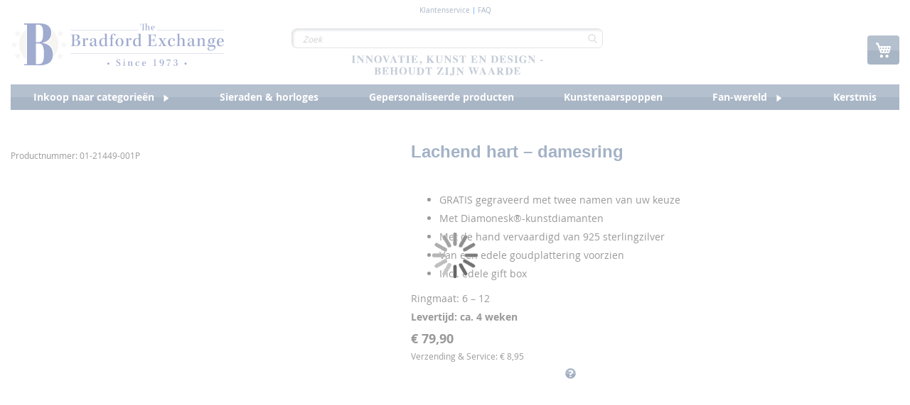

--- FILE ---
content_type: text/html; charset=UTF-8
request_url: https://www.bradfordexchange.nl/lachend-hart-damesring.html
body_size: 1859
content:
<!DOCTYPE html>
<html lang="en">
<head>
    <meta charset="utf-8">
    <meta name="viewport" content="width=device-width, initial-scale=1">
    <title></title>
    <style>
        body {
            font-family: "Arial";
        }
    </style>
    <script type="text/javascript">
    window.awsWafCookieDomainList = [];
    window.gokuProps = {
"key":"AQIDAHjcYu/GjX+QlghicBgQ/[base64]",
          "iv":"CgAGoRofHAAACRrp",
          "context":"zic7kJxq4lLpq631gQpkmSt3gc7bkXPrGYpt1XP510vftUwu2Sunrlhi5vKep6uBxOY+pxol5MwO0fHvcLOVfC/+D577NA2revzIbUzwmFt/MlVViEYOqaSAd7ta67yFJ1rcBt8N7+JdDxHnKk4KyzbxnMrt4yIg385L3S6+YAG9lzEGHE7LceAwrR7grbGlKWjLDJ5crZoGcJV0A8WKxEQ3NrLIc2sfA030WAcdSUp3CEPDnNx56CmeLEorTsBDINfYef69pHvLLq3OR4HFhqUun7lF+mKn/bZkl/3ULfLkRLpjq3tgmvrZ4WCgaVw7Be+dLVayk8fdTfGA0AJ9NlAHCQLvggzJZU5X"
};
    </script>
    <script src="https://2e4a058b10bd.e42c74f6.eu-central-1.token.awswaf.com/2e4a058b10bd/456bb145bac8/0aeb12fdea40/challenge.js"></script>
</head>
<body>
    <div id="challenge-container"></div>
    <script type="text/javascript">
        AwsWafIntegration.saveReferrer();
        AwsWafIntegration.checkForceRefresh().then((forceRefresh) => {
            if (forceRefresh) {
                AwsWafIntegration.forceRefreshToken().then(() => {
                    window.location.reload(true);
                });
            } else {
                AwsWafIntegration.getToken().then(() => {
                    window.location.reload(true);
                });
            }
        });
    </script>
    <noscript>
        <h1>JavaScript is disabled</h1>
        In order to continue, we need to verify that you're not a robot.
        This requires JavaScript. Enable JavaScript and then reload the page.
    </noscript>
</body>
</html>

--- FILE ---
content_type: text/html; charset=UTF-8
request_url: https://www.bradfordexchange.nl/lachend-hart-damesring.html
body_size: 38304
content:
<!doctype html>
<html lang="nl">
    <head prefix="og: http://ogp.me/ns# fb: http://ogp.me/ns/fb# product: http://ogp.me/ns/product#">
        <script>
    var LOCALE = 'nl\u002DNL';
    var BASE_URL = 'https\u003A\u002F\u002Fwww.bradfordexchange.nl\u002F';
    var require = {
        'baseUrl': 'https\u003A\u002F\u002Fwww.bradfordexchange.nl\u002Fstatic\u002Fversion1768404780\u002Ffrontend\u002Fsnow\u002Fbradford\u002Dtheme\u002Fnl_NL'
    };</script>        <meta charset="utf-8"/>
<meta name="title" content="Personalised Diamonesk&reg; Ring: &#039;You Make My Heart Smile&#039; Personalised Ring"/>
<meta name="description" content="Solid sterling silver with 18-carat gold-plating. Heart-shaped Diamonesk stone and pav&eacute; – over 1.5 carats! Optional engraving of names. Gift box. Order now!"/>
<meta name="keywords" content="kunstenaarspoppen, verzamelobjecten, geschenken, gepersonaliseerde producten,  polshorloges, klokken, sculpturen, figuren, muziekdozen, tassen, kerstmis, godsdienst"/>
<meta name="robots" content="INDEX,FOLLOW"/>
<meta name="viewport" content="width=device-width, initial-scale=1"/>
<meta name="format-detection" content="telephone=no"/>
<title>Personalised Diamonesk&reg; Ring: &#039;You Make My Heart Smile&#039; Personalised Ring</title>
<link  rel="stylesheet" type="text/css"  media="all" href="https://www.bradfordexchange.nl/static/version1768404780/_cache/merged/1351f1ac9a920cb511dd79981f3475b0.min.css" />
<link  rel="stylesheet" type="text/css"  media="screen and (min-width: 768px)" href="https://www.bradfordexchange.nl/static/version1768404780/frontend/snow/bradford-theme/nl_NL/css/styles-l.min.css" />
<link  rel="stylesheet" type="text/css"  media="print" href="https://www.bradfordexchange.nl/static/version1768404780/frontend/snow/bradford-theme/nl_NL/css/print.min.css" />
<script  type="text/javascript"  src="https://www.bradfordexchange.nl/static/version1768404780/_cache/merged/44490b227ca92a15479b45d01830a3d2.min.js"></script>
<link  rel="canonical" href="https://www.bradfordexchange.nl/lachend-hart-damesring.html" />
<link  rel="icon" type="image/x-icon" href="https://www.bradfordexchange.nl/media/favicon/stores/2/favicon-32x32.ico" />
<link  rel="shortcut icon" type="image/x-icon" href="https://www.bradfordexchange.nl/media/favicon/stores/2/favicon-32x32.ico" />
<meta name="google-site-verification" content="YiQod9fvLI-ZQYKJVzdBrNB0D4XUkuFxPzznWYLemsw" />
<meta name="facebook-domain-verification" content="2n2zxbc4l745tebhymezr5rbh5gfdt" />        
<meta name="google-site-verification" content="YiQod9fvLI-ZQYKJVzdBrNB0D4XUkuFxPzznWYLemsw" />
<meta name="facebook-domain-verification" content="2n2zxbc4l745tebhymezr5rbh5gfdt" />

<style>   @media (max-width: 770px) {
        /*  Checkout fields styles */
        .checkout-index-index .fieldset.address div[name$=".prefix"] {
            order: -2;
        }
        .checkout-index-index .fieldset.address div[name$=".telephone"] {
            order: -1;
        }
        .checkout-index-index .fieldset.address div[name$=".prefix"],
        .checkout-index-index .fieldset.address div[name$=".am_street_number"],
        .fieldset.address div[name$=".postcode"] {
            grid-column: span 1;
/*            white-space: nowrap; */
        }
        .checkout-index-index .fieldset.address div[name$=".telephone"],
        .checkout-index-index fieldset.field.street,
        .fieldset.address div[name$=".city"] {
            grid-column: span 3;
        }
        .checkout-index-index .fieldset.address div[name$=".firstname"],
        .checkout-index-index .fieldset.address div[name$=".lastname"],
        .fieldset.address div[name$=".am_reference_no"],
        .fieldset.address div[name$=".am_birth_day"] {
            grid-column: span 2;
            white-space: nowrap;
            overflow: hidden;
        }
        .checkout-index-index .fieldset.address div[name*=".street.1"] label.label {
            display: block;
            width: 100%;
            height: auto;
            position: static;
        }

    }

#notice-cookie-block{
        display: none !important;
    }
    .cookie-notification{
        display: none !important;
    }
    .fotorama__caption{
        display: none;
    }

    .pr-cookie-notice-actions #btn-cookie-allow{
        background-color: #000;
        color:white;
        background-image: linear-gradient(to bottom,#76a700 0%,#5d8200 100%);
    }
    .pr-cookie-modal button.pr-cookie-setting-btn.setting-link{
        color:#000000;
    }
    .pr-cookie-modal button.pr-cookie-setting-btn.setting-link:hover {
        color:#444;
    }

    .pr-cookie-modal-bottom{
        justify-content:center;
    }
    .pr-cookie-notice-actions{
        display:flex;
        flex-direction:column;
    }
    #btn-cookie-allow{
        order:-2;
    }
    .pr-cookie-notice-actions .pr-cookie-notice-btn.setting-link{
        order:-1;
    }
    #btn-cookie-allow,
    .pr-cookie-notice-actions .pr-cookie-notice-btn.setting-link
    {
        border:1px solid #524b51;
        margin-bottom:1rem;
    }
    #btn-cookie-decline{
        background:transparent;
        border:none;
        margin-bottom:-1rem;
    }
    .pr-cookie-modal button.pr-cookie-setting-btn.setting-link{
        color:#000;
        padding:0 10px;
        text-decoration:none;
        border:1px solid #524b51;
        background-color:#e1e1e1;
    }
    .pr-cookie-modal button.pr-cookie-setting-btn.setting-link:hover{
        color:#524b51;
    }
    .modal-inner-wrap{
        box-sizing:border-box;
        max-width:1280px;
    }
    .pr-cookie-modal.show-without-overlay {
        display: flex;
        background: white;
    }

    @media (min-width: 768px){
        .pr-cookie-notice-text p{
            font-size:18px;
        }
        .pr-cookie-modal-bottom .modal-inner-wrap {
            border: 1px solid;
            border-radius:8px;
            max-width: 1280px;
            width: 100%;
            box-sizing: border-box;
            margin-bottom:1rem;
        }
    }
    .fieldset.address div[name$=".country_id"] {
        display: none;
   }</style>

<script>  // Define dataLayer and the gtag function.
  window.dataLayer = window.dataLayer || [];
  function gtag(){dataLayer.push(arguments);}

  // Set default consent to 'denied' as a placeholder
  // Determine actual values based on your own requirements
  gtag('consent', 'default', {
      'ad_storage': 'denied',
      'analytics_storage': 'denied',
      'functionality_storage': 'denied',
      'personalization_storage': 'denied',
      'security_storage': 'denied',
      'ad_user_data': 'denied',
      'ad_personalization': 'denied'
  });


<!-- Google Tag Manager -->
(function(w,d,s,l,i){w[l]=w[l]||[];w[l].push({'gtm.start':
new Date().getTime(),event:'gtm.js'});var f=d.getElementsByTagName(s)[0],
j=d.createElement(s),dl=l!='dataLayer'?'&l='+l:'';j.async=true;j.src=
'https://www.googletagmanager.com/gtm.js?id='+i+dl;f.parentNode.insertBefore(j,f);
})(window,document,'script','dataLayer','GTM-53B98GJ');
<!-- End Google Tag Manager -->

 document.addEventListener("DOMContentLoaded", function (event) {

    //--- Sneakers validation update (DE, AT, CH, FR, NL)
    if(jQuery("div.product.attribute.sku div.value").length) {
        const searchedSku = ['01-34788-001P', '01-42511-001P', '01-38946-001P', '01-41070-001P', '01-41071-001P', '01-41072-001P'];
        if(jQuery.inArray(jQuery("div.product.attribute.sku div.value").html(), searchedSku) >= 0) {

            const translateMessage = "Voer ten minste 2 tekens in.";
            const optionsArr = [24016, 24057, 24061, 24065, 24069, 24073];
            optionsArr.forEach((optVal) => {
                jQuery("#options_" + optVal + "_text").length && jQuery("#options_" + optVal + "_text").attr("minlength", 2);
            })

            jQuery("#product-options-wrapper").bind("DOMSubtreeModified", function() {
                optionsArr.forEach((optVal) => {
                    if(jQuery("#options_" + optVal + "_text-error").html() === translateMessage ) return;

                    jQuery("#options_" + optVal + "_text-error").html(translateMessage);
                })
            });
        }
    }

	if(document.getElementById('sorter')) {
        	document.getElementById('sorter')[2].text = 'Prijzen';
	}
    });</script><div data-content-type="html" data-appearance="default" data-element="main" data-decoded="true"><style>
@media (max-width: 770px) {
   
    .catalog-product-view .product-info-main .product-info-price {
        display: block;
    }

    .rfi-enabled.catalog-product-view .product-info-main .product-info-price {
        display: none;
    }

    .catalog-product-view .product-info-main .product-info-price .shipping-handling {
        max-width: 100%;
    }
}
</style></div><div data-content-type="html" data-appearance="default" data-element="main" data-decoded="true"><style>
.fieldset.address div[name$=".am_account_number"] {
        display: none;
   }
</style></div><script type="text&#x2F;javascript" nonce="ZDBmOHBiNWRtM2wzaGdpdjBucTJrZXB0OGR0bXNtczI&#x3D;">
    (function (config) {
        function runGtm(config)
        {
            (function (w,d,s,l,i) {
                w[l]=w[l]||[];w[l].push({'gtm.start':
                        new Date().getTime(),event:'gtm.js'});var f=d.getElementsByTagName(s)[0],
                    j=d.createElement(s),dl=l!='dataLayer'?'&l='+l:'';j.async=true;j.src=
                    'https://www.googletagmanager.com/gtm.js?id='+i+dl;f.parentNode.insertBefore(j,f);
            })(window,document,'script','dataLayer',config.containerId);
        }

        if (! config.consentMode) {
            document.addEventListener('pr-cookie-consent-api:configured', () => {
                prCookieConsentApi.isAllowedCategory(config.categoryKey) && runGtm(config);
            });

            return;
        }

        window.dataLayer = window.dataLayer || [];
        function gtag() {dataLayer.push(arguments);}

        gtag('consent', 'default', config.defaultConsentTypes);
        runGtm(config);

        document.addEventListener('pr-cookie-consent-api:configured', () => {
            const updateGtmConsents = () => {
                let updatedConsentTypes = config.defaultConsentTypes;
                for (const [key, categoryKey] of Object.entries(config.consentTypesCategories)) {
                    updatedConsentTypes[key] = prCookieConsentApi.isAllowedCategory(categoryKey) ? 'granted' : 'denied'
                }
                gtag('consent', 'update', updatedConsentTypes);
            }

            updateGtmConsents();
            prCookieConsentApi.consent.addCallback(updateGtmConsents);
        });
    })({"categoryKey":"marketing","containerId":"GTM-53B98GJ","consentMode":1,"defaultConsentTypes":{"ad_storage":"denied","analytics_storage":"denied","functionality_storage":"denied","personalization_storage":"denied","security_storage":"denied","ad_user_data":"denied","ad_personalization":"denied"},"consentTypesCategories":{"ad_storage":"marketing","analytics_storage":"statistics","functionality_storage":"necessary","personalization_storage":"preferences","security_storage":"necessary","ad_user_data":"marketing","ad_personalization":"marketing"}});
</script>
<!-- Google Tag Manager by MagePal -->
<script type="text/javascript">
    window.dataLayer = window.dataLayer || [];

</script>

<script type="text/x-magento-init">
    {
        "*": {
            "magepalGtmDatalayer": {
                "isCookieRestrictionModeEnabled": 0,
                "currentWebsite": 2,
                "cookieName": "user_allowed_save_cookie",
                "dataLayer": "dataLayer",
                "accountId": "GTM-53B98GJ",
                "data": [{"ecommerce":{"currencyCode":"EUR"},"pageType":"catalog_product_view","list":"detail"},{"event":"productPage","product":{"id":"12190","skuObj":"01-21449-001P","parent_sku":"01-21449-001P","product_type":"simple","nameObj":"Lachend hart \u2013 damesring","totalPriceObj":79.9,"attribute_set_id":"9","path":"Lachend hart \u2013 damesring","category":"Austria","image_url":"https:\/\/www.bradfordexchange.nl\/media\/catalog\/product"}}],
                "isGdprEnabled": 0,
                "gdprOption": 0,
                "addJsInHeader": 0,
                "containerCode": ""
            }
        }
    }
</script>
<!-- End Google Tag Manager by MagePal -->
    <script type="text/x-magento-init">
        {
            "*": {
                "Magento_PageCache/js/form-key-provider": {
                    "isPaginationCacheEnabled":
                        0                }
            }
        }
    </script>
<link rel="stylesheet" type="text/css" media="all" href="https://maxcdn.bootstrapcdn.com/font-awesome/latest/css/font-awesome.min.css">

<meta property="og:type" content="product" />
<meta property="og:title"
      content="Lachend&#x20;hart&#x20;&#x2013;&#x20;damesring" />
<meta property="og:image"
      content="https://s7g8.scene7.com/is/image/BradfordUK/0121449001P?fmt=pjpeg&amp;qlt=85,0&amp;resMode=bilin&amp;op_usm=0.5,2.0,0,0&amp;wid=500&amp;hei=500" />
<meta property="og:description"
      content="Gepersonaliseerde&#x20;damesring&#x20;met&#x20;Diamonesk&#xAE;-diamanten&#x0D;&#x0A;&#x0D;&#x0A;GRATIS&#x20;gegraveerd&#x20;met&#x20;twee&#x20;namen&#x20;van&#x20;uw&#x20;keuze&#x0D;&#x0A;Met&#x20;Diamonesk&#xAE;-kunstdiamanten&#x0D;&#x0A;Met&#x20;de&#x20;hand&#x20;vervaardigd&#x20;van&#x20;925&#x20;sterlingzilver&#x0D;&#x0A;Van&#x20;een&#x20;edele&#x20;goudplattering&#x20;voorzien&#x0D;&#x0A;Incl.&#x20;edele&#x20;gift&#x20;box&#x0D;&#x0A;&#x0D;&#x0A;Ringmaat&#x3A;&#x20;6&#x20;&#x2013;&#x20;12&#x0D;&#x0A;Levertijd&#x3A;&#x20;ca.&#x20;4&#x20;weken" />
<meta property="og:url" content="https://www.bradfordexchange.nl/lachend-hart-damesring.html" />
    <meta property="product:price:amount" content="79.9"/>
    <meta property="product:price:currency"
      content="EUR"/>
    </head>
    <body data-container="body"
          data-mage-init='{"loaderAjax": {}, "loader": { "icon": "https://www.bradfordexchange.nl/static/version1768404780/frontend/snow/bradford-theme/nl_NL/images/loader-2.gif"}}'
        class="pl-thm-snow pl-thm-snow-bradford-theme catalog-product-view product-lachend-hart-damesring page-layout-1column" id="html-body">
        

<script  nonce="ZDBmOHBiNWRtM2wzaGdpdjBucTJrZXB0OGR0bXNtczI=">
    var prCookieService = {
        defaultAttributes: {path: '/'},
        converter: {
            write: function (value) {
                return encodeURIComponent(value);
            },

            read: function (value) {
                return decodeURIComponent(value)
            }
        },
        decode: function(string)
        {
            return string.replace(/(%[0-9A-Z]{2})+/g, decodeURIComponent);
        },
        set: function (key, value, attributes)
        {
            if (typeof document === 'undefined') {
                return;
            }

            attributes = Object.assign(this.defaultAttributes, attributes);

            if (typeof attributes.expires === 'number') {
                attributes.expires = new Date(new Date() * 1 + attributes.expires * 864e+5);
            }

            attributes.expires = attributes.expires ? attributes.expires.toUTCString() : '';

            try {
                var result = JSON.stringify(value);
                if (/^[\{\[]/.test(result)) {
                    value = result;
                }
            } catch (e) {}

            value = this.converter.write(value);

            key = this.converter.write(String(key))
                .replace(/%(23|24|26|2B|5E|60|7C)/g, decodeURIComponent)
                .replace(/[\(\)]/g, escape);

            var stringifiedAttributes = '';
            for (var attributeName in attributes) {
                if (!attributes[attributeName]) {
                    continue;
                }
                stringifiedAttributes += '; ' + attributeName;
                if (attributes[attributeName] === true) {
                    continue;
                }

                // Considers RFC 6265 section 5.2:
                // ...
                // 3.  If the remaining unparsed-attributes contains a %x3B (";")
                //     character:
                // Consume the characters of the unparsed-attributes up to,
                // not including, the first %x3B (";") character.
                // ...
                stringifiedAttributes += '=' + attributes[attributeName].split(';')[0];
            }

            return (document.cookie = key + '=' + value + stringifiedAttributes);
        },

        remove: function (key, attributes) {
            this.set(key, '', {...attributes, ...{
                expires: -1
            }});
        },

        get: function (key, json = false)
        {
            if (typeof document === 'undefined') {
                return;
            }

            var jar = {};
            var cookies = document.cookie ? document.cookie.split('; ') : [];
            var i = 0;
            for (; i < cookies.length; i++) {
                var parts = cookies[i].split('=');
                var cookie = parts.slice(1).join('=');
                if (!json && cookie.charAt(0) === '"') {
                    cookie = cookie.slice(1, -1);
                }

                try {
                    var name = this.converter.write(parts[0]);
                    cookie = this.converter.read(cookie);

                    if (json) {
                        try {
                            cookie = JSON.parse(cookie);
                        } catch (e) {}
                    }

                    jar[name] = cookie;

                    if (key === name) {
                        break;
                    }
                } catch (e) {}
            }

            return key ? jar[key] : jar;
        }
    }

    if (typeof define === 'function') {
        define('prCookieService', function () {return prCookieService});
    }
</script>

<script  nonce="ZDBmOHBiNWRtM2wzaGdpdjBucTJrZXB0OGR0bXNtczI=">
var prCookieConsentApi = {
    CUSTOMER_CONSENT: 'pr-cookie-consent',
    SYSTEM_COOKIES: [
        'PHPSESSID',
        this.CUSTOMER_CONSENT,
        'user_allowed_save_cookie',
    ],
    config: {},
    whitelist: {},
    isConfigured: false,
    /**
     * Contains callbacks that run after all configuration come
     *
     * @type {function[]}
     */
    configuredCallbacks: [],
    initCookieBlocking: function () {
        var cookieDesc = Object.getOwnPropertyDescriptor(Document.prototype, 'cookie')
            || Object.getOwnPropertyDescriptor(HTMLDocument.prototype, 'cookie');
        if (cookieDesc && cookieDesc.configurable) {
            var api = this;
            Object.defineProperty(document, 'cookie', {
                get: function () {
                    return cookieDesc.get.call(document);
                },
                set: function (cookie) {
                    let cookieName = cookie.substring(0, cookie.indexOf('=')).trim();
                    if (! api.isAllowed(cookieName)) {
                        api.logger.warn('CookieConsent: blocked cookie "' + cookieName + '"');
                        return;
                    }
                    cookieDesc.set.call(document, cookie);
                }
            });
        }
    },
    getCookieValue: function (name) {
        var values = document.cookie.match('(^|;)\\s*' + name + '\\s*=\\s*([^;]+)');
        return values ? decodeURIComponent(values.pop()) : '';
    },
    configure: function (configJson) {
        this.logger.init();
        this.userScript.init();
        try {
            this.config = JSON.parse(configJson);
            if (this.config.canManageCookie === null) {
                console.error('CookieConsent: restriction config is invalid');
            }
            this.isConfigured = true;

            this.configuredCallbacks.forEach(function (callback) {
                callback();
            }.bind(this));

            this.clearRejectedCookie();
        } catch (e) {
            console.error('CookieConsent: error has happened during parse JSON');
            return false;
        }

        document.dispatchEvent(new Event('pr-cookie-consent-api:configured'));
    },
    /**
     * @param {function} callback
     * @returns {prCookieConsentApi}
     */
    addConfiguredCallback: function (callback) {
        this.configuredCallbacks.push(callback);
        return this;
    },
        isAllowedCategory: function (categoryKey) {
        if (! this.config.canManageCookie) {
            return true;
        }
        if (this.isEssentialCategory(categoryKey)) {
            return true;
        }
        if (this.isOptIn()) {
            if (this.isAllCategoriesAllowed()) {
                return true;
            }
            return this.consent.get().includes(categoryKey);
        }
        return this.config.canUseCookieBeforeOptIn;
    },
    getDomain: function (cookieName) {
        return this.config.cookies[cookieName] ? this.config.cookies[cookieName].domain : null;
    },
        isAllowed: function (cookieName) {
        if (this.isSystemCookie(cookieName)) {
            return true;
        }
        if (! this.config.canManageCookie) {
            return true;
        }
        if (this.whitelist[cookieName]) {
            return true;
        }
        cookieName = this.getTrueCookieName(cookieName);
        if (! this.isOptIn()) {
            if (this.config.canUseCookieBeforeOptIn) {
                return true;
            }
            if (this.isKnownCookie(cookieName)) {
                return this.isInEssentialCategory(cookieName);
            }
            return false;
        }
        if (! this.isKnownCookie(cookieName)) {
            return ! this.config.canBlockUnknownCookie;
        }
        return this.isInAllowedCategory(cookieName);
    },
    isAllCategoriesAllowed: function () {
        if (null === this.cache.get('allowAllCategories')) {
            var customerConsent = this.consent.get();
            if (customerConsent && customerConsent.includes('all') ) {
                this.cache.set('allowAllCategories', true);
            } else {
                var allowedWebsites = this.websiteRestriction.getAllowed();
                this.cache.set('allowAllCategories', allowedWebsites[this.config.mage.website] === 1);
            }
        }
        return this.cache.get('allowAllCategories');
    },
    isEssentialCategory: function (categoryKey) {
        return this.config.essentialCategoryKeys.includes(categoryKey);
    },
    isInEssentialCategory: function (cookieName) {
        return this.isEssentialCategory(this.getCookieCategory(cookieName));
    },
    isInAllowedCategory: function (cookieName) {
        return this.isAllowedCategory(this.getCookieCategory(cookieName));
    },
    getCookieCategory: function (cookieName) {
        return this.config.cookieToCategoryMapping[cookieName];
    },
    isOptIn: function () {
        var allowedWithDefaultCookie = this.websiteRestriction.getAllowed()[this.config.mage.website] === 1;
        return Boolean(this.consent.get()) || allowedWithDefaultCookie;
    },
    isSystemCookie: function (cookieName) {
        return this.SYSTEM_COOKIES.includes(cookieName);
    },
    isKnownCookie: function (cookieName) {
        return this.config.cookieToCategoryMapping.hasOwnProperty(cookieName);
    },
    getTrueCookieName: function (cookieName) {
        var keys = Object.keys(this.config.dynamicNamesPatterns), key;
        for (var i = 0, length = keys.length; i < length; i++) {
            key = keys[i];
            if (new RegExp(this.config.dynamicNamesPatterns[key]).test(cookieName)) {
                return key;
            }
        }
        return cookieName;
    },
    clearRejectedCookie: function () {
        let cookies = prCookieService.get();
        Object.keys(cookies).forEach(function(cookieName) {
            if (this.isAllowed(cookieName)) {
                return;
            }

            var encodedCookieName = cookieName = encodeURIComponent(String(cookieName))
                .replace(/%(23|24|26|2B|5E|60|7C)/g, decodeURIComponent)
                .replace(/[\(\)]/g, escape);

            this.whitelist[encodedCookieName] = true;
            if (this.getDomain(cookieName)) {
                prCookieService.remove(cookieName, {domain: this.getDomain(cookieName)});
            } else {
                prCookieService.remove(cookieName);
                if (this.config.cookie.parentDomain) {
                    prCookieService.remove(cookieName, {domain: this.config.cookie.parentDomain});
                }
            }
            this.logger.warn('CookieConsent: remove cookie "' + cookieName + '"');
            if (typeof prCookieService.get(cookieName) !== 'undefined') {
                this.logger.error('CookieConsent: fail to remove cookie "' + cookieName + '"');
            }
            this.whitelist[encodedCookieName] = false;
        }.bind(this));
    }
};

prCookieConsentApi.userScript = {
    /**
     * List of callbacks and categories they depend on.
     */
    pendingScripts: [],
    /**
     * Run script after model is configured or after user provided consent.
     */
    init: function () {
        prCookieConsentApi.addConfiguredCallback(this.executePendingScripts.bind(this));
        prCookieConsentApi.consent.addCallback(this.executePendingScripts.bind(this));
    },
    /**
     * Run or delay script.
     *
     * @param {function} callback
     * @param {string}   categoryKey
     */
    execute: function (callback, categoryKey) {
        if (prCookieConsentApi.isConfigured && prCookieConsentApi.isAllowedCategory(categoryKey)) {
            callback();
            return;
        }

        this.pendingScripts.push({callback: callback, categoryKey: categoryKey, executed: false});
    },
    /**
     * Run pending scripts.
     */
    executePendingScripts: function () {
        this.pendingScripts.forEach(function (script) {
            if (false === script.executed && prCookieConsentApi.isAllowedCategory(script.categoryKey)) {
                script.callback();
                script.executed = true;
            }
        }.bind(this));
    },
};

prCookieConsentApi.websiteRestriction = {
    getAllowed: function () {
        var allowedWebsites = prCookieConsentApi.getCookieValue(prCookieConsentApi.config.mage.cookieName);
        return allowedWebsites ? JSON.parse(allowedWebsites) : {};
    },
    allowCurrent: function () {
        return this.set(prCookieConsentApi.config.mage.website, true);
    },
    disallowCurrent: function () {
        return this.set(prCookieConsentApi.config.mage.website, false);
    },
    /**
     * @param {number} website
     * @param {boolean} flag
     * @return {CookieRestriction.websiteRestriction}
     */
    set: function (website, flag) {
        var allowedWebsites = this.getAllowed();

        if (flag) {
            allowedWebsites[website] = 1;
        } else {
            delete allowedWebsites[website];
        }

        prCookieService.set(prCookieConsentApi.config.mage.cookieName, allowedWebsites, {
            path: prCookieConsentApi.config.cookie.path,
            expires: prCookieConsentApi.config.mage.lifetime ? Math.ceil(prCookieConsentApi.config.mage.lifetime / 86400) : 0
        });

        return this;
    }
};

prCookieConsentApi.cache = {
    cacheData: {allowAllCategories: null},
    get: function (key) {
        return this.cacheData[key];
    },
    set: function (key, value) {
        this.cacheData[key] = value;
    },
    reset: function () {
        this.cacheData = {allowAllCategories: null};
    }
};

prCookieConsentApi.logger = {
    level: 0, /* disabled */
        init: function () {
        if (window.location.hash === '#pr-enable-cookie-log') {
            this.level = 1; /* only warnings and errors */
        }
        if (window.location.hash === '#pr-enable-cookie-log-all') {
            this.level = 2; /* all logs */
        }
    },
    log: function () {
        this.level > 1 && console.log.apply(console, arguments);
    },
    warn: function () {
        this.level > 0 && console.warn.apply(console, arguments);
    },
    error: function () {
        this.level > 0 && console.error.apply(console, arguments);
    }
};

prCookieConsentApi.consent = {
    /**
     * Contains callbacks that run after user consent.
     *
     * @type {function[]}
     */
    callbacks: [],
    allowAllCategories: function () {
        prCookieConsentApi.cache.reset();
        prCookieConsentApi.consent.set(['all']);
        return this;
    },
    declineAll: function () {
        prCookieConsentApi.cache.reset();
        prCookieConsentApi.consent.set([]);
        return this;
    },
    set: function (allowedCategories) {
        prCookieService.set(prCookieConsentApi.CUSTOMER_CONSENT, JSON.stringify(allowedCategories), {
            expires: prCookieConsentApi.config.consent.expiry,
            path: prCookieConsentApi.config.cookie.path,
            domain: prCookieConsentApi.config.cookie.domain
        });

        if (allowedCategories.includes('all')) {
            prCookieConsentApi.websiteRestriction.allowCurrent();
        } else {
            prCookieConsentApi.websiteRestriction.disallowCurrent();
        }
        prCookieConsentApi.cache.reset();

        var isAccepting = allowedCategories.length;

        this.callbacks.forEach(function (callback) {
            callback(allowedCategories)
        });

        fetch(prCookieConsentApi.config.consent.logUrl, {
            method: 'POST',
            headers: {
                'Content-Type': 'application/json',
                'X-Requested-With': 'XMLHttpRequest'
            },
            body: JSON.stringify({acceptedKeys: allowedCategories})
        })
            .then(this.pageReloadAfterAction.bind(this, isAccepting));
    },
    /**
     * Reload page by configuration and action
     *
     * @param isAccepting
     */
    pageReloadAfterAction: function (isAccepting) {
        if (isAccepting && prCookieConsentApi.config.consent.reloadAfterAccept) {
            window.location.reload();
        }

        if (! isAccepting && prCookieConsentApi.config.consent.reloadAfterDecline) {
            window.location.reload();
        }
    },
    get: function () {
        var consent = prCookieConsentApi.getCookieValue(prCookieConsentApi.CUSTOMER_CONSENT);
        return consent ? JSON.parse(consent) : false;
    },
    addCallback: function (callback) {
        this.callbacks.push(callback);
        return this;
    },
};

prCookieConsentApi.configure('\u007B\u0022canManageCookie\u0022\u003Atrue,\u0022canUseCookieBeforeOptIn\u0022\u003Afalse,\u0022canBlockUnknownCookie\u0022\u003Afalse,\u0022consent\u0022\u003A\u007B\u0022isLoggedIn\u0022\u003Atrue,\u0022logUrl\u0022\u003A\u0022https\u003A\u005C\u002F\u005C\u002Fwww.bradfordexchange.nl\u005C\u002Fpr\u002Dcookie\u002Dconsent\u005C\u002Fconsent_customer\u005C\u002Fupdate\u005C\u002F\u0022,\u0022reloadAfterAccept\u0022\u003Atrue,\u0022reloadAfterDecline\u0022\u003Afalse,\u0022expiry\u0022\u003A365\u007D,\u0022cookie\u0022\u003A\u007B\u0022path\u0022\u003A\u0022\u005C\u002F\u0022,\u0022domain\u0022\u003A\u0022www.bradfordexchange.nl\u0022,\u0022parentDomain\u0022\u003A\u0022.bradfordexchange.nl\u0022\u007D,\u0022cookies\u0022\u003A\u007B\u0022pr\u002Dcookie\u002Dnotice\u002Dstatus\u0022\u003A\u007B\u0022domain\u0022\u003A\u0022\u0022\u007D,\u0022user_allowed_save_cookie\u0022\u003A\u007B\u0022domain\u0022\u003A\u0022\u0022\u007D,\u0022guest\u002Dview\u0022\u003A\u007B\u0022domain\u0022\u003A\u0022\u0022\u007D,\u0022login_redirect\u0022\u003A\u007B\u0022domain\u0022\u003A\u0022\u0022\u007D,\u0022mage\u002Dmessages\u0022\u003A\u007B\u0022domain\u0022\u003A\u0022\u0022\u007D,\u0022section_data_ids\u0022\u003A\u007B\u0022domain\u0022\u003A\u0022\u0022\u007D,\u0022store\u0022\u003A\u007B\u0022domain\u0022\u003A\u0022\u0022\u007D,\u0022amz_auth_err\u0022\u003A\u007B\u0022domain\u0022\u003A\u0022\u0022\u007D,\u0022amz_auth_logout\u0022\u003A\u007B\u0022domain\u0022\u003A\u0022\u0022\u007D,\u0022mage\u002Dcache\u002Dsessid\u0022\u003A\u007B\u0022domain\u0022\u003A\u0022\u0022\u007D,\u0022mage\u002Dcache\u002Dstorage\u0022\u003A\u007B\u0022domain\u0022\u003A\u0022\u0022\u007D,\u0022stf\u0022\u003A\u007B\u0022domain\u0022\u003A\u0022\u0022\u007D,\u0022recently_viewed_product\u0022\u003A\u007B\u0022domain\u0022\u003A\u0022\u0022\u007D,\u0022recently_viewed_product_previous\u0022\u003A\u007B\u0022domain\u0022\u003A\u0022\u0022\u007D,\u0022mage\u002Dtranslation\u002Dstorage\u0022\u003A\u007B\u0022domain\u0022\u003A\u0022\u0022\u007D,\u0022mage\u002Dtranslation\u002Dfile\u002Dversion\u0022\u003A\u007B\u0022domain\u0022\u003A\u0022\u0022\u007D,\u0022product_data_storage\u0022\u003A\u007B\u0022domain\u0022\u003A\u0022\u0022\u007D,\u0022recently_compared_product\u0022\u003A\u007B\u0022domain\u0022\u003A\u0022\u0022\u007D,\u0022recently_compared_product_previous\u0022\u003A\u007B\u0022domain\u0022\u003A\u0022\u0022\u007D,\u0022mage\u002Dcache\u002Dstorage\u002Dsection\u002Dinvalidation\u0022\u003A\u007B\u0022domain\u0022\u003A\u0022\u0022\u007D,\u0022_ga\u0022\u003A\u007B\u0022domain\u0022\u003A\u0022\u0022\u007D,\u0022_gid\u0022\u003A\u007B\u0022domain\u0022\u003A\u0022\u0022\u007D,\u0022_gat\u0022\u003A\u007B\u0022domain\u0022\u003A\u0022\u0022\u007D,\u0022_dc_gtm_\u002A\u0022\u003A\u007B\u0022domain\u0022\u003A\u0022\u0022\u007D,\u0022pr\u002Dcookie\u002Dconsent\u0022\u003A\u007B\u0022domain\u0022\u003A\u0022\u0022\u007D,\u0022pr\u002Dcookie\u002Dconsent\u002Did\u0022\u003A\u007B\u0022domain\u0022\u003A\u0022\u0022\u007D,\u0022form_key\u0022\u003A\u007B\u0022domain\u0022\u003A\u0022\u0022\u007D,\u0022X\u002DMagento\u002DVary\u0022\u003A\u007B\u0022domain\u0022\u003A\u0022\u0022\u007D,\u0022private_content_version\u0022\u003A\u007B\u0022domain\u0022\u003A\u0022\u0022\u007D,\u0022persistent_shopping_cart\u0022\u003A\u007B\u0022domain\u0022\u003A\u0022\u0022\u007D,\u0022add_to_cart\u0022\u003A\u007B\u0022domain\u0022\u003A\u0022\u0022\u007D,\u0022mage\u002Dbanners\u002Dcache\u002Dstorage\u0022\u003A\u007B\u0022domain\u0022\u003A\u0022\u0022\u007D,\u0022remove_from_cart\u0022\u003A\u007B\u0022domain\u0022\u003A\u0022\u0022\u007D,\u0022_ga_\u002A\u0022\u003A\u007B\u0022domain\u0022\u003A\u0022\u0022\u007D\u007D,\u0022mage\u0022\u003A\u007B\u0022website\u0022\u003A2,\u0022cookieName\u0022\u003A\u0022user_allowed_save_cookie\u0022,\u0022lifetime\u0022\u003A31536000\u007D,\u0022cookieToCategoryMapping\u0022\u003A\u007B\u0022pr\u002Dcookie\u002Dnotice\u002Dstatus\u0022\u003A\u0022necessary\u0022,\u0022user_allowed_save_cookie\u0022\u003A\u0022necessary\u0022,\u0022guest\u002Dview\u0022\u003A\u0022necessary\u0022,\u0022login_redirect\u0022\u003A\u0022necessary\u0022,\u0022mage\u002Dmessages\u0022\u003A\u0022necessary\u0022,\u0022section_data_ids\u0022\u003A\u0022necessary\u0022,\u0022store\u0022\u003A\u0022necessary\u0022,\u0022amz_auth_err\u0022\u003A\u0022necessary\u0022,\u0022amz_auth_logout\u0022\u003A\u0022necessary\u0022,\u0022mage\u002Dcache\u002Dsessid\u0022\u003A\u0022necessary\u0022,\u0022mage\u002Dcache\u002Dstorage\u0022\u003A\u0022necessary\u0022,\u0022stf\u0022\u003A\u0022necessary\u0022,\u0022recently_viewed_product\u0022\u003A\u0022necessary\u0022,\u0022recently_viewed_product_previous\u0022\u003A\u0022necessary\u0022,\u0022mage\u002Dtranslation\u002Dstorage\u0022\u003A\u0022necessary\u0022,\u0022mage\u002Dtranslation\u002Dfile\u002Dversion\u0022\u003A\u0022necessary\u0022,\u0022product_data_storage\u0022\u003A\u0022necessary\u0022,\u0022recently_compared_product\u0022\u003A\u0022necessary\u0022,\u0022recently_compared_product_previous\u0022\u003A\u0022necessary\u0022,\u0022mage\u002Dcache\u002Dstorage\u002Dsection\u002Dinvalidation\u0022\u003A\u0022necessary\u0022,\u0022_ga\u0022\u003A\u0022statistics\u0022,\u0022_gid\u0022\u003A\u0022statistics\u0022,\u0022_gat\u0022\u003A\u0022statistics\u0022,\u0022_dc_gtm_\u002A\u0022\u003A\u0022statistics\u0022,\u0022pr\u002Dcookie\u002Dconsent\u0022\u003A\u0022necessary\u0022,\u0022pr\u002Dcookie\u002Dconsent\u002Did\u0022\u003A\u0022necessary\u0022,\u0022form_key\u0022\u003A\u0022necessary\u0022,\u0022X\u002DMagento\u002DVary\u0022\u003A\u0022necessary\u0022,\u0022private_content_version\u0022\u003A\u0022necessary\u0022,\u0022persistent_shopping_cart\u0022\u003A\u0022necessary\u0022,\u0022add_to_cart\u0022\u003A\u0022statistics\u0022,\u0022mage\u002Dbanners\u002Dcache\u002Dstorage\u0022\u003A\u0022necessary\u0022,\u0022remove_from_cart\u0022\u003A\u0022statistics\u0022,\u0022_ga_\u002A\u0022\u003A\u0022statistics\u0022\u007D,\u0022essentialCategoryKeys\u0022\u003A\u005B\u0022necessary\u0022\u005D,\u0022dynamicNamesPatterns\u0022\u003A\u007B\u0022_dc_gtm_\u002A\u0022\u003A\u0022_dc_gtm_.\u002A\u0022,\u0022_ga_\u002A\u0022\u003A\u0022_ga_.\u002A\u0022\u007D\u007D');
prCookieConsentApi.initCookieBlocking();

if (typeof define === 'function') {
    define('prCookieConsentApi', function () {
        return prCookieConsentApi;
    });
}
</script>




<!-- Google Tag Manager by MagePal -->
<noscript><iframe src="//www.googletagmanager.com/ns.html?id=GTM-53B98GJ"
height="0" width="0" style="display:none;visibility:hidden"></iframe></noscript>
<!-- End Google Tag Manager by MagePal -->

<script type="text/x-magento-init">
    {
        "*": {
            "Magento_PageBuilder/js/widget-initializer": {
                "config": {"[data-content-type=\"slider\"][data-appearance=\"default\"]":{"Magento_PageBuilder\/js\/content-type\/slider\/appearance\/default\/widget":false},"[data-content-type=\"map\"]":{"Magento_PageBuilder\/js\/content-type\/map\/appearance\/default\/widget":false},"[data-content-type=\"row\"]":{"Magento_PageBuilder\/js\/content-type\/row\/appearance\/default\/widget":false},"[data-content-type=\"tabs\"]":{"Magento_PageBuilder\/js\/content-type\/tabs\/appearance\/default\/widget":false},"[data-content-type=\"slide\"]":{"Magento_PageBuilder\/js\/content-type\/slide\/appearance\/default\/widget":{"buttonSelector":".pagebuilder-slide-button","showOverlay":"hover","dataRole":"slide"}},"[data-content-type=\"banner\"]":{"Magento_PageBuilder\/js\/content-type\/banner\/appearance\/default\/widget":{"buttonSelector":".pagebuilder-banner-button","showOverlay":"hover","dataRole":"banner"}},"[data-content-type=\"buttons\"]":{"Magento_PageBuilder\/js\/content-type\/buttons\/appearance\/inline\/widget":false},"[data-content-type=\"products\"][data-appearance=\"carousel\"]":{"Amasty_Xsearch\/js\/content-type\/products\/appearance\/carousel\/widget-override":false}},
                "breakpoints": {"desktop":{"label":"Desktop","stage":true,"default":true,"class":"desktop-switcher","icon":"Magento_PageBuilder::css\/images\/switcher\/switcher-desktop.svg","conditions":{"min-width":"1024px"},"options":{"products":{"default":{"slidesToShow":"5"}}}},"tablet":{"conditions":{"max-width":"1024px","min-width":"768px"},"options":{"products":{"default":{"slidesToShow":"4"},"continuous":{"slidesToShow":"3"}}}},"mobile":{"label":"Mobile","stage":true,"class":"mobile-switcher","icon":"Magento_PageBuilder::css\/images\/switcher\/switcher-mobile.svg","media":"only screen and (max-width: 768px)","conditions":{"max-width":"768px","min-width":"640px"},"options":{"products":{"default":{"slidesToShow":"3"}}}},"mobile-small":{"conditions":{"max-width":"640px"},"options":{"products":{"default":{"slidesToShow":"2"},"continuous":{"slidesToShow":"1"}}}}}            }
        }
    }
</script>

<div
            class="ambanners ambanner-10"
        data-position="10"
        data-role="amasty-banner-container"
></div>

<div class="cookie-status-message" id="cookie-status">
    The store will not work correctly when cookies are disabled.</div>
<script type="text&#x2F;javascript">document.querySelector("#cookie-status").style.display = "none";</script>
<script type="text/x-magento-init">
    {
        "*": {
            "cookieStatus": {}
        }
    }
</script>

<script type="text/x-magento-init">
    {
        "*": {
            "mage/cookies": {
                "expires": null,
                "path": "\u002F",
                "domain": ".www.bradfordexchange.nl",
                "secure": true,
                "lifetime": "3600"
            }
        }
    }
</script>
    <noscript>
        <div class="message global noscript">
            <div class="content">
                <p>
                    <strong>JavaScript lijkt te zijn uitgeschakeld in uw browser.</strong>
                    <span>
                        Voor de beste gebruikerservaring, zorg ervoor dat javascript ingeschakeld is voor uw browser.                    </span>
                </p>
            </div>
        </div>
    </noscript>

<script>
    window.cookiesConfig = window.cookiesConfig || {};
    window.cookiesConfig.secure = true;
</script><script>    require.config({
        map: {
            '*': {
                wysiwygAdapter: 'mage/adminhtml/wysiwyg/tiny_mce/tinymceAdapter'
            }
        }
    });</script><script>    require.config({
        paths: {
            googleMaps: 'https\u003A\u002F\u002Fmaps.googleapis.com\u002Fmaps\u002Fapi\u002Fjs\u003Fv\u003D3.53\u0026key\u003D'
        },
        config: {
            'Magento_PageBuilder/js/utils/map': {
                style: '',
            },
            'Magento_PageBuilder/js/content-type/map/preview': {
                apiKey: '',
                apiKeyErrorMessage: 'You\u0020must\u0020provide\u0020a\u0020valid\u0020\u003Ca\u0020href\u003D\u0027https\u003A\u002F\u002Fwww.bradfordexchange.nl\u002Fadminhtml\u002Fsystem_config\u002Fedit\u002Fsection\u002Fcms\u002F\u0023cms_pagebuilder\u0027\u0020target\u003D\u0027_blank\u0027\u003EGoogle\u0020Maps\u0020API\u0020key\u003C\u002Fa\u003E\u0020to\u0020use\u0020a\u0020map.'
            },
            'Magento_PageBuilder/js/form/element/map': {
                apiKey: '',
                apiKeyErrorMessage: 'You\u0020must\u0020provide\u0020a\u0020valid\u0020\u003Ca\u0020href\u003D\u0027https\u003A\u002F\u002Fwww.bradfordexchange.nl\u002Fadminhtml\u002Fsystem_config\u002Fedit\u002Fsection\u002Fcms\u002F\u0023cms_pagebuilder\u0027\u0020target\u003D\u0027_blank\u0027\u003EGoogle\u0020Maps\u0020API\u0020key\u003C\u002Fa\u003E\u0020to\u0020use\u0020a\u0020map.'
            },
        }
    });</script><script>
    require.config({
        shim: {
            'Magento_PageBuilder/js/utils/map': {
                deps: ['googleMaps']
            }
        }
    });</script>
    <script>
        require([
            'Amasty_InvisibleCaptcha/js/model/am-recaptcha',
    ], function (amRecaptchaModel) {
            amRecaptchaModel.setConfig({
                "formsToProtect": "form\u005Baction\u002A\u003D\u0022amasty_customform\u002Fform\u002Fsubmit\u0022\u005D,form\u0023captchaInit,form\u005Baction\u002A\u003D\u0022bradford\u002Fopp\u002ForderProcess\u0022\u005D,form\u005Baction\u002A\u003D\u0022customer\u002Faccount\u002Fcreatepost\u0022\u005D,form\u005Baction\u002A\u003D\u0022newsletter\u002Fsubscriber\u002Fnew\u0022\u005D,form\u005Baction\u002A\u003D\u0022contact\u002Findex\u002Fpost\u0022\u005D,form\u005Baction\u002A\u003D\u0022customer\u002Faccount\u002Fforgotpasswordpost\u0022\u005D,form\u005Baction\u002A\u003D\u0022review\u002Fproduct\u002Fpost\u0022\u005D,form\u005Baction\u002A\u003D\u0022customer\u002Faccount\u002Fresetpasswordpost\u0022\u005D,form\u005Baction\u002A\u003D\u0022checkout_payment_captcha\u0022\u005D,form\u005Baction\u002A\u003D\u0022customer\u002Faccount\u002FeditPost\u0022\u005D,form\u005Baction\u002A\u003D\u0022amasty_customform\u002Fform\u002Fsubmit\u0022\u005D",
                "isEnabledOnPayments": "1",
                "checkoutRecaptchaValidateUrl": "https://www.bradfordexchange.nl/amcapthca/checkout/validate/",
                "invisibleCaptchaCustomForm": "1",
                "recaptchaConfig": {
                    "lang": "",
                    "theme": "light",
                    "badge": "bottomright",
                    "sitekey": "6LduTMYUAAAAAO80U1uuIB73zypHtbPhiafQzlMD",
                    "size": "invisible",
                    "isInvisible": true                },
                "reCaptchaErrorMessage": "Prove you are not a robot"
            })
    });
    </script>
    <script>
        // Fix to prevent 'no reCaptcha Token' error while slow site loading.
        // Submit button should catch am-captcha.js initialization8 first
        (function () {
            if (document.readyState === 'loading') {
                document.addEventListener('DOMContentLoaded', onReadyStateListener);
            } else {
                onReadyState();
            }

            function onReadyStateListener() {
                onReadyState();
            }

            function onReadyState (formsOnPage) {
                if (typeof formsOnPage === 'undefined') {
                    let formsToProtect = "form\u005Baction\u002A\u003D\u0022amasty_customform\u002Fform\u002Fsubmit\u0022\u005D,form\u0023captchaInit,form\u005Baction\u002A\u003D\u0022bradford\u002Fopp\u002ForderProcess\u0022\u005D,form\u005Baction\u002A\u003D\u0022customer\u002Faccount\u002Fcreatepost\u0022\u005D,form\u005Baction\u002A\u003D\u0022newsletter\u002Fsubscriber\u002Fnew\u0022\u005D,form\u005Baction\u002A\u003D\u0022contact\u002Findex\u002Fpost\u0022\u005D,form\u005Baction\u002A\u003D\u0022customer\u002Faccount\u002Fforgotpasswordpost\u0022\u005D,form\u005Baction\u002A\u003D\u0022review\u002Fproduct\u002Fpost\u0022\u005D,form\u005Baction\u002A\u003D\u0022customer\u002Faccount\u002Fresetpasswordpost\u0022\u005D,form\u005Baction\u002A\u003D\u0022checkout_payment_captcha\u0022\u005D,form\u005Baction\u002A\u003D\u0022customer\u002Faccount\u002FeditPost\u0022\u005D,form\u005Baction\u002A\u003D\u0022amasty_customform\u002Fform\u002Fsubmit\u0022\u005D";
                    let forms = formsToProtect.split(',');

                    formsOnPage = [];
                    forms.forEach(form => {
                        let existingForm = form ? document.querySelectorAll(form) : [];

                        if (existingForm.length) {
                            formsOnPage.push(existingForm);
                        }
                    })
                }

                formsOnPage.forEach(form => {
                    let submit = form[0].querySelector('[type="submit"]');
                    if (submit) {
                        let isAlreadyDisabled = submit.getAttribute('disabled');

                        if (!isAlreadyDisabled) {
                            submit.setAttribute('disabled', true);
                            submit.setAttribute('am-captcha-protect', true);
                        }
                    }
                })
            }

                            window.addEventListener('amform-elements-rendered', function (event) {
                    onReadyState([event.detail.form]);
                });
                window.addEventListener('am-recaptcha-submit-event', function (event) {
                    onReadyState([event.detail.form]);
                });
                    })();
    </script>

<div data-bind="scope: 'pr-cookie-notice'" class="pr-cookie-notice-wrapper">
    <!-- ko template: getTemplate() --><!-- /ko -->
</div>

<script type="text/x-magento-init">
    {
        "*": {
            "Magento_Ui/js/core/app": {"components":{"pr-cookie-notice":{"component":"Plumrocket_CookieConsent\/js\/view\/notice","template":"Plumrocket_CookieConsent\/notice\/default","displayStyle":"bottom","acceptButtonConfig":{"label":"Cookies accepteren","text_color":null,"text_color_on_hover":null,"background_color":null,"background_color_on_hover":null},"declineButtonConfig":{"enabled":true,"label":"Afwijzen","text_color":null,"text_color_on_hover":null,"background_color":null,"background_color_on_hover":null},"settingsButtonConfig":{"enabled":true,"type":"link","label":"Instellingen aanpassen","link_color":null,"link_color_on_hover":null},"statusCookieName":"pr-cookie-notice-status","noticeTitle":"We use cookies","noticeTextHtml":"<p>We willen u een optimale service bieden door het gebruik van cookies. Surf verder, als u het daar mee eens bent of klik <a style=\"text-decoration: underline;\" href=\"https:\/\/www.bradfordexchange.nl\/cookie-policy\/\">hier<\/a>, om meer hierover te lezen.<\/p>","design":{"titleColor":"#f6f6f6","textColor":"#333333","backgroundColor":"#BAC5D4","overlayBackgroundColor":"","overlayBlur":false}}}}        }
    }
</script>

<div data-bind="scope: 'pr-cookie-settings-bar'" class="pr-cookie-settings-bar-wrapper">
    <!-- ko template: getTemplate() --><!-- /ko -->
</div>

<script type="text/x-magento-init">
    {
        "*": {
            "Magento_Ui/js/core/app": {"components":{"pr-cookie-settings-bar":{"component":"Plumrocket_CookieConsent\/js\/view\/settings","template":"Plumrocket_CookieConsent\/settings\/left-bar","categories":[{"key":"necessary","is_essential":true,"is_pre_checked":false,"name":"Strikt noodzakelijke cookies","description":"Deze cookies zijn essentieel voor het doorbladeren van onze winkel en het gebruik van de functies ervan, zoals toegang tot beveiligde delen van de website. Cookies die het vasthouden van items in uw winkelwagentje mogelijk maken, cookies die u ingelogd houden en cookies die uw aangepaste voorkeuren opslaan, zijn voorbeelden van strikt noodzakelijke cookies. Deze cookies zijn essentieel voor de functionaliteit van een website en kunnen niet door gebruikers worden uitgeschakeld.","sort_order":0},{"key":"preferences","is_essential":false,"is_pre_checked":false,"name":" Voorkeurscookies","description":"Voorkeurscookies worden ook wel \"functionaliteitscookies\" genoemd. Deze cookies stellen een website in staat om keuzes te onthouden die u in het verleden hebt gemaakt, zoals welke taal u verkiest, uw favoriete zoekfilters, of wat uw gebruikersnaam en wachtwoord zijn zodat u automatisch kunt inloggen.","sort_order":0},{"key":"statistics","is_essential":false,"is_pre_checked":false,"name":"Statistieken cookies","description":"Statistieken cookies worden ook wel \"prestatiecookies\" genoemd. Deze cookies verzamelen informatie over hoe u een website gebruikt, zoals welke pagina's u hebt bezocht en op welke links u hebt geklikt. Geen van deze informatie kan worden gebruikt om u te identificeren. Het wordt allemaal geaggregeerd en daarom geanonimiseerd. Hun enige doel is om de functionaliteit van de website te verbeteren. Dit omvat cookies van externe analytische diensten, zoals bezoekersanalyse, heatmaps en sociale media-analyse.","sort_order":0},{"key":"marketing","is_essential":false,"is_pre_checked":false,"name":"Marketing cookies","description":"Marketingcookies volgen uw online activiteit om adverteerders te helpen meer relevante advertenties te leveren of om te beperken hoe vaak u een advertentie ziet. Deze cookies kunnen die informatie delen met andere organisaties of adverteerders. Dit zijn persistente cookies en bijna altijd afkomstig van derden.","sort_order":0}],"cookies":[{"name":"pr-cookie-notice-status","category_key":"necessary","type":"first","typeLabel":"1st Party","domain":"","domainLabel":"www.bradfordexchange.nl","duration":0,"durationLabel":"Session","description":"Stores close status of cookie notice."},{"name":"user_allowed_save_cookie","category_key":"necessary","type":"first","typeLabel":"1st Party","domain":"","domainLabel":"www.bradfordexchange.nl","duration":31536000,"durationLabel":"365 dagen","description":"Stores built-in cookie consent per website."},{"name":"guest-view","category_key":"necessary","type":"first","typeLabel":"1st Party","domain":"","domainLabel":"www.bradfordexchange.nl","duration":0,"durationLabel":"Session","description":"Stores the Order ID that guest shoppers use to retrieve their order status. Guest orders view. Used in \u201cOrders and Returns\u201d widgets."},{"name":"login_redirect","category_key":"necessary","type":"first","typeLabel":"1st Party","domain":"","domainLabel":"www.bradfordexchange.nl","duration":0,"durationLabel":"Session","description":"Preserves the destination page the customer was loading before being directed to log in."},{"name":"mage-messages","category_key":"necessary","type":"first","typeLabel":"1st Party","domain":"","domainLabel":"www.bradfordexchange.nl","duration":31536000,"durationLabel":"365 dagen","description":"Tracks error messages and other notifications that are shown to the user, such as the cookie consent message, and various error messages. The message is deleted from the cookie after it is shown to the shopper."},{"name":"section_data_ids","category_key":"necessary","type":"first","typeLabel":"1st Party","domain":"","domainLabel":"www.bradfordexchange.nl","duration":0,"durationLabel":"Session","description":"Stores customer-specific information related to shopper-initiated actions such as display wish list, checkout information, etc."},{"name":"store","category_key":"necessary","type":"first","typeLabel":"1st Party","domain":"","domainLabel":"www.bradfordexchange.nl","duration":31536000,"durationLabel":"365 dagen","description":"Tracks the specific store view \/ locale selected by the shopper."},{"name":"amz_auth_err","category_key":"necessary","type":"first","typeLabel":"1st Party","domain":"","domainLabel":"www.bradfordexchange.nl","duration":31536000,"durationLabel":"365 dagen","description":"Used if Enable Login with Amazon is enabled. Value 1 indicates an authorization error."},{"name":"amz_auth_logout","category_key":"necessary","type":"first","typeLabel":"1st Party","domain":"","domainLabel":"www.bradfordexchange.nl","duration":86400,"durationLabel":"1 day","description":"Used if Enable Login with Amazon is enabled. Value 1 indicates that the user should be logged out."},{"name":"mage-cache-sessid","category_key":"necessary","type":"first","typeLabel":"1st Party","domain":"","domainLabel":"www.bradfordexchange.nl","duration":0,"durationLabel":"Session","description":"The value of this cookie triggers the cleanup of local cache storage. When the cookie is removed by the backend application, the Admin cleans up local storage, and sets the cookie value to true."},{"name":"mage-cache-storage","category_key":"necessary","type":"first","typeLabel":"1st Party","domain":"","domainLabel":"www.bradfordexchange.nl","duration":0,"durationLabel":"Session","description":"Local storage of visitor-specific content that enables ecommerce functions."},{"name":"stf","category_key":"necessary","type":"first","typeLabel":"1st Party","domain":"","domainLabel":"www.bradfordexchange.nl","duration":0,"durationLabel":"Session","description":"Records the time messages are sent by the SendFriend (Email a Friend) module."},{"name":"recently_viewed_product","category_key":"necessary","type":"first","typeLabel":"1st Party","domain":"","domainLabel":"www.bradfordexchange.nl","duration":86400,"durationLabel":"1 day","description":"Stores product IDs of recently viewed products for easy navigation."},{"name":"recently_viewed_product_previous","category_key":"necessary","type":"first","typeLabel":"1st Party","domain":"","domainLabel":"www.bradfordexchange.nl","duration":86400,"durationLabel":"1 day","description":"Stores product IDs of recently previously viewed products for easy navigation."},{"name":"mage-translation-storage","category_key":"necessary","type":"first","typeLabel":"1st Party","domain":"","domainLabel":"www.bradfordexchange.nl","duration":86400,"durationLabel":"1 day","description":"Stores translated content when requested by the shopper. Used when Translation Strategy is configured as \"Dictionary (Translation on Storefront side)\"."},{"name":"mage-translation-file-version","category_key":"necessary","type":"first","typeLabel":"1st Party","domain":"","domainLabel":"www.bradfordexchange.nl","duration":86400,"durationLabel":"1 day","description":"Tracks the version of translations in local storage. Used when Translation Strategy is configured as Dictionary (Translation on Storefront side)."},{"name":"product_data_storage","category_key":"necessary","type":"first","typeLabel":"1st Party","domain":"","domainLabel":"www.bradfordexchange.nl","duration":86400,"durationLabel":"1 day","description":"Stores configuration for product data related to Recently Viewed \/ Compared Products."},{"name":"recently_compared_product","category_key":"necessary","type":"first","typeLabel":"1st Party","domain":"","domainLabel":"www.bradfordexchange.nl","duration":86400,"durationLabel":"1 day","description":"Stores product IDs of recently compared products."},{"name":"recently_compared_product_previous","category_key":"necessary","type":"first","typeLabel":"1st Party","domain":"","domainLabel":"www.bradfordexchange.nl","duration":86400,"durationLabel":"1 day","description":"Stores product IDs of previously compared products for easy navigation."},{"name":"mage-cache-storage-section-invalidation","category_key":"necessary","type":"first","typeLabel":"1st Party","domain":"","domainLabel":"www.bradfordexchange.nl","duration":86400,"durationLabel":"1 day","description":"Forces local storage of specific content sections that should be invalidated."},{"name":"_ga","category_key":"statistics","type":"first","typeLabel":"1st Party","domain":"","domainLabel":"www.bradfordexchange.nl","duration":63072000,"durationLabel":"730 dagen","description":"Used to distinguish users."},{"name":"_gid","category_key":"statistics","type":"first","typeLabel":"1st Party","domain":"","domainLabel":"www.bradfordexchange.nl","duration":86400,"durationLabel":"1 day","description":"Used to distinguish users."},{"name":"_gat","category_key":"statistics","type":"first","typeLabel":"1st Party","domain":"","domainLabel":"www.bradfordexchange.nl","duration":86400,"durationLabel":"1 day","description":"Used to throttle request rate."},{"name":"_dc_gtm_*","category_key":"statistics","type":"first","typeLabel":"1st Party","domain":"","domainLabel":"www.bradfordexchange.nl","duration":60,"durationLabel":"less than an hour","description":"Used to throttle request rate."},{"name":"pr-cookie-consent","category_key":"necessary","type":"first","typeLabel":"1st Party","domain":"","domainLabel":"www.bradfordexchange.nl","duration":365,"durationLabel":"less than an hour","description":"Keeps your cookie consent."},{"name":"pr-cookie-consent-id","category_key":"necessary","type":"first","typeLabel":"1st Party","domain":"","domainLabel":"www.bradfordexchange.nl","duration":365,"durationLabel":"less than an hour","description":"Keeps your cookie consent id."},{"name":"form_key","category_key":"necessary","type":"first","typeLabel":"1st Party","domain":"","domainLabel":"www.bradfordexchange.nl","duration":3600,"durationLabel":"1 hour","description":"A security measure that appends a random string to all form submissions to protect the data from Cross-Site Request Forgery (CSRF)."},{"name":"X-Magento-Vary","category_key":"necessary","type":"first","typeLabel":"1st Party","domain":"","domainLabel":"www.bradfordexchange.nl","duration":3600,"durationLabel":"1 hour","description":"Configuration setting that improves performance when using Varnish static content caching."},{"name":"private_content_version","category_key":"necessary","type":"first","typeLabel":"1st Party","domain":"","domainLabel":"www.bradfordexchange.nl","duration":31536000,"durationLabel":"365 dagen","description":"Appends a random, unique number and time to pages with customer content to prevent them from being cached on the server."},{"name":"persistent_shopping_cart","category_key":"necessary","type":"first","typeLabel":"1st Party","domain":"","domainLabel":"www.bradfordexchange.nl","duration":31536000,"durationLabel":"365 dagen","description":"Stores the key (ID) of persistent cart to make it possible to restore the cart for an anonymous shopper."},{"name":"add_to_cart","category_key":"statistics","type":"first","typeLabel":"1st Party","domain":"","domainLabel":"www.bradfordexchange.nl","duration":3600,"durationLabel":"1 hour","description":"Used by Google Tag Manager. Captures the product SKU, name, price and quantity removed from the cart, and makes the information available for future integration by third-party scripts."},{"name":"mage-banners-cache-storage","category_key":"necessary","type":"first","typeLabel":"1st Party","domain":"","domainLabel":"www.bradfordexchange.nl","duration":3600,"durationLabel":"1 hour","description":"Stores banner content locally to improve performance."},{"name":"remove_from_cart","category_key":"statistics","type":"first","typeLabel":"1st Party","domain":"","domainLabel":"www.bradfordexchange.nl","duration":3600,"durationLabel":"1 hour","description":"Used by Google Tag Manager. Captures the product SKU, name, price and quantity added to the cart, and makes the information available for future integration by third-party scripts."},{"name":"_ga_*","category_key":"statistics","type":"first","typeLabel":"1st Party","domain":"","domainLabel":"www.bradfordexchange.nl","duration":63072000,"durationLabel":"730 dagen","description":"Used to persist session state."}],"displayStyle":"left_bar","canShowCookieDetails":true,"overview":{"title":"Privacy en Cookies","text":"<p>Een cookie is informatie die door een website die u bezoekt op uw computer wordt opgeslagen. Cookies bieden een manier voor de site om u te herkennen en uw voorkeuren bij te houden. E-commerce websites plaatsen cookies op de browsers van bezoekers om inloggegevens te behouden, klanten te identificeren en een gepersonaliseerde winkelervaring te bieden.<\/p><p>Wij respecteren de privacy van individuen en erkennen het belang van persoonlijke gegevens die aan ons worden toevertrouwd door onze klanten. Elke websitebezoeker kan ervoor kiezen om bepaalde soorten cookies niet toe te staan. Klik op cookiecategorie\u00ebn en cookiegegevens om meer te weten te komen en onze standaardinstellingen te wijzigen. Het blokkeren van sommige soorten cookies kan echter invloed hebben op uw website-ervaring en voorkomen dat u alle functies op onze winkel gebruikt.<\/p>"},"consentPreferences":{"header":"Beheer toestemmingsvoorkeuren","essential_category_status":"Altijd actief","cookie_details_link":"Cookiegegevens"},"design":{"textColor":"inherit","backgroundColor":"inherit"},"acceptButtonConfig":{"label":"Alles accepteren","text_color":null,"text_color_on_hover":null,"background_color":null,"background_color_on_hover":null},"declineButtonConfig":{"enabled":true,"label":"Alles weigeren","text_color":null,"text_color_on_hover":null,"background_color":null,"background_color_on_hover":null},"confirmButtonConfig":{"label":"Bevestig mijn keuzes","text_color":null,"text_color_on_hover":null,"background_color":null,"background_color_on_hover":null}}}}        }
    }
</script>
<!--<script type="text/x-magento-init">// <![CDATA[ { "*": { "tid-tracker": {} } } // ]]></script>-->

<script type="text/x-magento-init">
    {
        "*": {
            "tid-tracker": {}
        }
    }
</script>


<script>require(['jquery'], function($) {
        $('#maincontent').on('click', ".delete", function() {
            $('.modal-footer').show();
        });

        $('#maincontent').on('click', ".payment-group input[name='payment[method]']", function() {
            if( $('#update_button_notice').length ) {
                $('#update_button_notice').remove();
            }
            isGiftOrderProcess();
        });

        $('#maincontent').on('change', "#shipping-new-address-form select[name='is_gift_order']", function() {
            if( $('#update_button_notice').length ) {
                $('#update_button_notice').remove();
            }
            isGiftOrderProcess();
        });

        $('#maincontent').on('click', "button.action.action-update", function() {
            $("button.action.primary.checkout.amasty").attr("disabled", false);
            $("button.action.primary.checkout.amasty").focus();
        });

        function isGiftOrderProcess() {

            if( $('#giftAddressTxtElem').length ) {
                $('#giftAddressTxtElem').remove();
            }

            var affect_methods = ['cashondelivery', 'realexpayments_hpp', 'checkmo', 'nab_payment'];
            var currunt_payment_methods = [];
            var giftAddressTxt = '';
            var giftUpdateButtonTxt = '';

            $(".payment-group input[type=radio][name='payment[method]']").each(function(){
                currunt_payment_methods.push($(this).val());
            });

            var current_payment_method = $(".payment-group input[type=radio]:checked").val();
            if( jQuery.inArray( $(".payment-group input[type=radio]:checked").val(), affect_methods) >= 0 ) {

                if( $('select[name=is_gift_order]').val() == 1 ) {

                    $( "#billing-address-same-as-shipping-realexpayments_hpp" ).prop( "checked", false );
                    $('.checkout-billing-address fieldset').show();
                    $('.billing-address-same-as-shipping-block').hide();

                    if( !$('#giftAddressTxtElem').length )
                    {
                        $('#' + current_payment_method).parent().after('<p id="giftAddressTxtElem" style="padding-left:25px;">' + giftAddressTxt + '</p>');
                    }

                    if( $('#update_button_notice').length ) {
                        $('#update_button_notice').remove();
                    }

                    $("button.action.primary.checkout.amasty").attr("disabled", true);
                    $("button.action.action-update" ).before( "<div id='update_button_notice' style='color: red; font-size: 13px; text-align:right; position: relative; left: -92px; top: 27px;'>" + giftUpdateButtonTxt + "</div>" );
                    $("button.action.action-cancel").hide();

                } else {
                    if( $('#update_button_notice').length ) {
                        $('#update_button_notice').remove();
                    }
                    $('.billing-address-same-as-shipping-block').show();
                    $( "#billing-address-same-as-shipping-realexpayments_hpp" ).prop( "checked", true );
                    $("fieldset.fieldset[data-bind='visible: !isAddressDetailsVisible()']").hide();

                    $("button.action.primary.checkout.amasty").attr("disabled", false);
                    $("button.action.action-cancel").show();
                }
            } else {
                if(jQuery.inArray('realexpayments_hpp', currunt_payment_methods) == 0) {
                    $('.billing-address-same-as-shipping-block').show();
                }
            }
        }
    });</script><div class="page-wrapper"><div class="top-promo">
	</div>
<div class="custom-links desktop">
    <div data-content-type="html" data-appearance="default" data-element="main" data-decoded="true"><p class="desktop additional_menu_links">
    <a href="https://www.bradfordexchange.nl/customer-support/" class="first">Klantenservice</a>
    <a href="https://www.bradfordexchange.nl/faq/">FAQ</a>
</p>
<p class="mobile header_mobile_icons">
       <a href="https://www.bradfordexchange.nl/customer-support/" class="first">Klantenservice</a>
       <a href="https://www.bradfordexchange.nl/faq/">FAQ</a>
    <!--<a href="https://www.bradfordexchange.nl/customer-support/" class="first">
       <img src="https://www.bradfordexchange.nl/media/wysiwyg/static/Support.svg" alt="Kundenservice" />
    </a>
    <a href="https://www.bradfordexchange.nl/faq/">
      <img src="https://www.bradfordexchange.nl/media/wysiwyg/static/FAQ.webp" alt="FAQ" />
    </a>-->
</p></div></div>
<header class="page-header"><div class="header content"><span data-action="toggle-nav" class="action nav-toggle"><span>Menu</span></span>


    <a class="logo" href="https://www.bradfordexchange.nl/" title="The Bradford Exchange Ltd.">
        <img class="desktop-logo" src="https://www.bradfordexchange.nl/media/logo/stores/2/BX-Assets-Logo-Bradford_2.svg"
             alt="The Bradford Exchange Ltd."
             width="170"                     />
        <img class="mobile-logo" src="https://www.bradfordexchange.nl/media/logo/default/Bradford_logo.svg"
             alt="The Bradford Exchange Ltd."
             width="170"                     />
    </a>

<div data-block="minicart" class="minicart-wrapper">
    <a class="action showcart" href="https://www.bradfordexchange.nl/checkout/cart/"
       data-bind="scope: 'minicart_content'">
        <span class="text">Winkelwagen</span>
        <span class="counter qty empty"
              data-bind="css: { empty: !!getCartParam('summary_count') == false && !isLoading() },
               blockLoader: isLoading">
            <span class="counter-number">
                <!-- ko if: getCartParam('summary_count') -->
                <!-- ko text: getCartParam('summary_count').toLocaleString(window.LOCALE) --><!-- /ko -->
                <!-- /ko -->
            </span>
            <span class="counter-label">
            <!-- ko if: getCartParam('summary_count') -->
                <!-- ko text: getCartParam('summary_count').toLocaleString(window.LOCALE) --><!-- /ko -->
                <!-- ko i18n: 'items' --><!-- /ko -->
            <!-- /ko -->
            </span>
        </span>
    </a>
            <div class="block block-minicart"
             data-role="dropdownDialog"
             data-mage-init='{"dropdownDialog":{
                "appendTo":"[data-block=minicart]",
                "triggerTarget":".showcart",
                "timeout": "2000",
                "closeOnMouseLeave": false,
                "closeOnEscape": true,
                "triggerClass":"active",
                "parentClass":"active",
                "buttons":[]}}'>
            <div id="minicart-content-wrapper" data-bind="scope: 'minicart_content'">
                <!-- ko template: getTemplate() --><!-- /ko -->
            </div>
                    </div>
        <script>window.checkout = {"shoppingCartUrl":"https:\/\/www.bradfordexchange.nl\/checkout\/cart\/","checkoutUrl":"https:\/\/www.bradfordexchange.nl\/checkout\/","updateItemQtyUrl":"https:\/\/www.bradfordexchange.nl\/checkout\/sidebar\/updateItemQty\/","removeItemUrl":"https:\/\/www.bradfordexchange.nl\/checkout\/sidebar\/removeItem\/","imageTemplate":"Magento_Catalog\/product\/image_with_borders","baseUrl":"https:\/\/www.bradfordexchange.nl\/","minicartMaxItemsVisible":5,"websiteId":"2","maxItemsToDisplay":10,"storeId":"2","storeGroupId":"2","agreementIds":["3"],"customerLoginUrl":"https:\/\/www.bradfordexchange.nl\/customer\/account\/login\/","isRedirectRequired":false,"autocomplete":"off","captcha":{"user_login":{"isCaseSensitive":false,"imageHeight":50,"imageSrc":"https:\/\/www.bradfordexchange.nl\/media\/captcha\/bradfordexchange_nl\/1d98ee7f7b597806e3e6a4a9173f10e3.png","refreshUrl":"https:\/\/www.bradfordexchange.nl\/captcha\/refresh\/","isRequired":true,"timestamp":1768630814}}}</script>    <script type="text/x-magento-init">
    {
        "[data-block='minicart']": {
            "Magento_Ui/js/core/app": {"components":{"minicart_content":{"children":{"subtotal.container":{"children":{"subtotal":{"children":{"subtotal.totals":{"config":{"display_cart_subtotal_incl_tax":1,"display_cart_subtotal_excl_tax":0,"template":"Magento_Tax\/checkout\/minicart\/subtotal\/totals"},"children":{"subtotal.totals.msrp":{"component":"Magento_Msrp\/js\/view\/checkout\/minicart\/subtotal\/totals","config":{"displayArea":"minicart-subtotal-hidden","template":"Magento_Msrp\/checkout\/minicart\/subtotal\/totals"}}},"component":"Magento_Tax\/js\/view\/checkout\/minicart\/subtotal\/totals"}},"component":"uiComponent","config":{"template":"Magento_Checkout\/minicart\/subtotal"}}},"component":"uiComponent","config":{"displayArea":"subtotalContainer"}},"item.renderer":{"component":"Magento_Checkout\/js\/view\/cart-item-renderer","config":{"displayArea":"defaultRenderer","template":"Magento_Checkout\/minicart\/item\/default"},"children":{"item.image":{"component":"Magento_Catalog\/js\/view\/image","config":{"template":"Magento_Catalog\/product\/image","displayArea":"itemImage"}},"checkout.cart.item.price.sidebar":{"component":"uiComponent","config":{"template":"Magento_Checkout\/minicart\/item\/price","displayArea":"priceSidebar"}}}},"extra_info":{"component":"uiComponent","config":{"displayArea":"extraInfo"}},"promotion":{"component":"uiComponent","config":{"displayArea":"promotion"}}},"config":{"itemRenderer":{"default":"defaultRenderer","simple":"defaultRenderer","virtual":"defaultRenderer"},"template":"Magento_Checkout\/minicart\/content"},"component":"Magento_Checkout\/js\/view\/minicart"}},"types":[]}        },
        "*": {
            "Magento_Ui/js/block-loader": "https\u003A\u002F\u002Fwww.bradfordexchange.nl\u002Fstatic\u002Fversion1768404780\u002Ffrontend\u002Fsnow\u002Fbradford\u002Dtheme\u002Fnl_NL\u002Fimages\u002Floader\u002D1.gif"
        }
    }
    </script>
</div>


<div class="custom-links mobile">
    <div data-content-type="html" data-appearance="default" data-element="main" data-decoded="true"><p class="desktop additional_menu_links">
    <a href="https://www.bradfordexchange.nl/customer-support/" class="first">Klantenservice</a>
    <a href="https://www.bradfordexchange.nl/faq/">FAQ</a>
</p>
<p class="mobile header_mobile_icons">
       <a href="https://www.bradfordexchange.nl/customer-support/" class="first">Klantenservice</a>
       <a href="https://www.bradfordexchange.nl/faq/">FAQ</a>
    <!--<a href="https://www.bradfordexchange.nl/customer-support/" class="first">
       <img src="https://www.bradfordexchange.nl/media/wysiwyg/static/Support.svg" alt="Kundenservice" />
    </a>
    <a href="https://www.bradfordexchange.nl/faq/">
      <img src="https://www.bradfordexchange.nl/media/wysiwyg/static/FAQ.webp" alt="FAQ" />
    </a>-->
</p></div></div>
<section class="block block-search"
         data-amsearch-wrapper="block"
         data-bind="
            scope: 'amsearch_wrapper',
            mageInit: {
                'Magento_Ui/js/core/app': {
                    components: {
                        amsearch_wrapper: {
                            component: 'Amasty_Xsearch/js/wrapper',
                            data: {&quot;url&quot;:&quot;https:\/\/www.bradfordexchange.nl\/amasty_xsearch\/autocomplete\/index\/&quot;,&quot;url_result&quot;:&quot;https:\/\/www.bradfordexchange.nl\/catalogsearch\/result\/&quot;,&quot;url_popular&quot;:&quot;https:\/\/www.bradfordexchange.nl\/search\/term\/popular\/&quot;,&quot;isDynamicWidth&quot;:true,&quot;isProductBlockEnabled&quot;:true,&quot;width&quot;:420,&quot;displaySearchButton&quot;:false,&quot;fullWidth&quot;:false,&quot;minChars&quot;:2,&quot;delay&quot;:500,&quot;currentUrlEncoded&quot;:&quot;aHR0cHM6Ly93d3cuYnJhZGZvcmRleGNoYW5nZS5ubC9sYWNoZW5kLWhhcnQtZGFtZXNyaW5nLmh0bWw~&quot;,&quot;color_settings&quot;:[],&quot;popup_display&quot;:0,&quot;preloadEnabled&quot;:false,&quot;isSeoUrlsEnabled&quot;:false,&quot;seoKey&quot;:&quot;search&quot;,&quot;isSaveSearchInputValueEnabled&quot;:false}                        }
                    }
                }
            }">
    <div class="amsearch-form-block"
          data-bind="
              style: {
                    width: resized() ? data.width + 'px' : ''
              },
              css: {
                '-opened': opened
              },
              afterRender: initCssVariables">
                
<section class="amsearch-input-wrapper"
         data-bind="
            css: {
                '-dynamic-width': data.isDynamicWidth,
                '-match': $data.readyForSearch(),
                '-typed': inputValue && inputValue().length
            }">
    <input type="text"
           name="q"
           placeholder="Zoek"
           class="amsearch-input"
           maxlength="128"
           role="combobox"
           aria-haspopup="false"
           aria-autocomplete="both"
           autocomplete="off"
           aria-expanded="false"
           data-amsearch-block="input"
           enterkeyhint="search"
           data-bind="
                afterRender: initInputValue,
                hasFocus: focused,
                value: inputValue,
                event: {
                    keypress: onEnter
                },
                valueUpdate: 'input'">
    <!-- ko template: { name: templates.loader } --><!-- /ko -->
    <button class="amsearch-button -close -clear -icon"
            style="display: none"
            data-bind="
                event: {
                    click: inputValue.bind(this, '')
                },
                attr: {
                    title: $t('Clear Field')
                },
                visible: inputValue && inputValue().length">
    </button>
    <button class="amsearch-button -loupe -clear -icon -disabled"
            data-bind="
                event: {
                    click: search
                },
                css: {
                    '-disabled': !$data.match()
                },
                attr: {
                    title: $t('Search')
                }">
    </button>
</section>
        
        
<section class="amsearch-result-section"
         data-amsearch-js="results"
         style="display: none;"
         data-bind="
            css: {
                '-small': $data.data.width < 700 && !$data.data.fullWidth
            },
            afterRender: function (node) {
                initResultSection(node, 1)
            },
            style: resultSectionStyles(),
            visible: $data.opened()">
    <!-- ko if: !$data.match() && $data.preload() -->
        <!-- ko template: { name: templates.preload } --><!-- /ko -->
    <!-- /ko -->
    <!-- ko if: $data.match() -->
        <!-- ko template: { name: templates.results } --><!-- /ko -->
    <!-- /ko -->
    <!-- ko if: $data.message() && $data.message().length -->
        <!-- ko template: { name: templates.message } --><!-- /ko -->
    <!-- /ko -->
</section>
    </div>
    	<div class="search-logo">
		<img style="width:90%;" src="https://www.bradfordexchange.nl/static/version1768404780/frontend/snow/bradford-theme/nl_NL/images/BX-Assets-Years-Header-NL.svg" alt="45 Years of Innovation, Artistry, Design, and Eduring value" />	</div>
</section>

<div class="promo-logo">
    </div>
</div></header>  
    <div class="sections nav-sections">
                <div class="section-items nav-sections-items" data-mage-init='{"tabs":{"openedState":"active"}}'>
                                            <div class="section-item-title nav-sections-item-title" data-role="collapsible">
                    <span data-action="toggle-nav" class="action nav-toggle"><span>Menu</span></span>


    <a class="logo" href="https://www.bradfordexchange.nl/" title="The Bradford Exchange Ltd.">
        <img class="desktop-logo" src="https://www.bradfordexchange.nl/static/version1768404780/frontend/snow/bradford-theme/nl_NL/images/logo.svg"
             alt="The Bradford Exchange Ltd."
             width="300"                     />
        <img class="mobile-logo" src="https://www.bradfordexchange.nl/media/logo/default/Bradford_logo.svg"
             alt="The Bradford Exchange Ltd."
             width="300"                     />
    </a>
 
                </div>
                <div class="section-item-content nav-sections-item-content" id="store.menu" data-role="content">
<style>
</style>
<nav class="navigation" data-action="navigation">
    <ul data-mage-init='{"menu":{"responsive":true, "expanded":true, "position":{"my":"left top","at":"left bottom"}}}'>
        <li  class="level0 nav-1  category-item first level-top parent"id="category-node-171"><a href="https://www.bradfordexchange.nl/inkoop-naar-categorieen/"  class="level-top" ><span>Inkoop naar categorieën</span></a><ul class="level0 submenu"><li  class="level1 nav-1 -1  category-item first parent"id="category-node-142"><a href="https://www.bradfordexchange.nl/inkoop-naar-categorieen/sieraden-horloges/" ><span>Sieraden &amp; horloges</span></a><ul class="level1 submenu"><li  class="level2 nav-1 -1 -1  category-item first"id="category-node-143"><a href="https://www.bradfordexchange.nl/inkoop-naar-categorieen/sieraden-horloges/ringen-voor-haar/" ><span>Ringen voor haar</span></a></li><li  class="level2 nav-1 -1 -2  category-item"id="category-node-144"><a href="https://www.bradfordexchange.nl/inkoop-naar-categorieen/sieraden-horloges/ringen-voor-hem/" ><span>Ringen voor hem</span></a></li><li  class="level2 nav-1 -1 -3  category-item"id="category-node-145"><a href="https://www.bradfordexchange.nl/inkoop-naar-categorieen/sieraden-horloges/halssieraden-voor-haar/" ><span>Halssieraden voor haar </span></a></li><li  class="level2 nav-1 -1 -4  category-item"id="category-node-146"><a href="https://www.bradfordexchange.nl/inkoop-naar-categorieen/sieraden-horloges/halssieraden-voor-hem/" ><span>Halssieraden voor hem</span></a></li><li  class="level2 nav-1 -1 -5  category-item"id="category-node-147"><a href="https://www.bradfordexchange.nl/inkoop-naar-categorieen/sieraden-horloges/armsieraden-voor-haar/" ><span>Armsieraden voor haar</span></a></li><li  class="level2 nav-1 -1 -6  category-item"id="category-node-148"><a href="https://www.bradfordexchange.nl/inkoop-naar-categorieen/sieraden-horloges/armsieraden-voor-hem/" ><span>Armsieraden voor hem</span></a></li><li  class="level2 nav-1 -1 -7  category-item"id="category-node-149"><a href="https://www.bradfordexchange.nl/inkoop-naar-categorieen/sieraden-horloges/horloges-voor-haar/" ><span>Horloges voor haar</span></a></li><li  class="level2 nav-1 -1 -8  category-item"id="category-node-150"><a href="https://www.bradfordexchange.nl/inkoop-naar-categorieen/sieraden-horloges/horloges-voor-hem/" ><span>Horloges voor hem</span></a></li><li  class="level2 nav-1 -1 -9  category-item last"id="category-node-151"><a href="https://www.bradfordexchange.nl/inkoop-naar-categorieen/sieraden-horloges/diverse-sieraden/" ><span>Diverse sieraden</span></a></li></ul></li><li  class="level1 nav-1 -2  category-item parent"id="category-node-152"><a href="https://www.bradfordexchange.nl/inkoop-naar-categorieen/kerstmis-godsdienst/" ><span>Kerstmis &amp; godsdienst</span></a><ul class="level1 submenu"><li  class="level2 nav-1 -2 -1  category-item first"id="category-node-153"><a href="https://www.bradfordexchange.nl/inkoop-naar-categorieen/kerstmis-godsdienst/kerstmis/" ><span>Kerstmis</span></a></li><li  class="level2 nav-1 -2 -2  category-item last"id="category-node-154"><a href="https://www.bradfordexchange.nl/inkoop-naar-categorieen/kerstmis-godsdienst/godsdienst/" ><span>Godsdienst</span></a></li></ul></li><li  class="level1 nav-1 -3  category-item"id="category-node-109"><a href="https://www.bradfordexchange.nl/inkoop-naar-categorieen/kunstenaarspoppen/" ><span>Kunstenaarspoppen</span></a></li><li  class="level1 nav-1 -4  category-item parent"id="category-node-155"><a href="https://www.bradfordexchange.nl/inkoop-naar-categorieen/verzamelobjecten-decoratie/" ><span>Verzamelobjecten &amp; decoratie</span></a><ul class="level1 submenu"><li  class="level2 nav-1 -4 -1  category-item first"id="category-node-156"><a href="https://www.bradfordexchange.nl/inkoop-naar-categorieen/verzamelobjecten-decoratie/figuren-sculpturen/" ><span>Figuren &amp; sculpturen</span></a></li><li  class="level2 nav-1 -4 -2  category-item"id="category-node-157"><a href="https://www.bradfordexchange.nl/inkoop-naar-categorieen/verzamelobjecten-decoratie/tafelklokken/" ><span>Tafelklokken</span></a></li><li  class="level2 nav-1 -4 -3  category-item"id="category-node-158"><a href="https://www.bradfordexchange.nl/inkoop-naar-categorieen/verzamelobjecten-decoratie/wandklokken/" ><span>Wandklokken</span></a></li><li  class="level2 nav-1 -4 -4  category-item"id="category-node-2754"><a href="https://www.bradfordexchange.nl/inkoop-naar-categorieen/verzamelobjecten-decoratie/lampen/" ><span>Lampen</span></a></li><li  class="level2 nav-1 -4 -5  category-item"id="category-node-159"><a href="https://www.bradfordexchange.nl/inkoop-naar-categorieen/verzamelobjecten-decoratie/muziekdozen/" ><span>Muziekdozen</span></a></li><li  class="level2 nav-1 -4 -6  category-item"id="category-node-160"><a href="https://www.bradfordexchange.nl/inkoop-naar-categorieen/verzamelobjecten-decoratie/kunst-aan-de-wand/" ><span>Kunst aan de wand</span></a></li><li  class="level2 nav-1 -4 -7  category-item"id="category-node-1548"><a href="https://www.bradfordexchange.nl/inkoop-naar-categorieen/verzamelobjecten-decoratie/bierkruiken/" ><span>Bierkruiken</span></a></li><li  class="level2 nav-1 -4 -8  category-item"id="category-node-2763"><a href="https://www.bradfordexchange.nl/inkoop-naar-categorieen/verzamelobjecten-decoratie/modelspoorbanen/" ><span>Modelspoorbanen</span></a></li><li  class="level2 nav-1 -4 -9  category-item"id="category-node-2753"><a href="https://www.bradfordexchange.nl/inkoop-naar-categorieen/verzamelobjecten-decoratie/munten-medailles/" ><span>Munten/Medailles</span></a></li><li  class="level2 nav-1 -4 -10  category-item last"id="category-node-161"><a href="https://www.bradfordexchange.nl/inkoop-naar-categorieen/verzamelobjecten-decoratie/diversen/" ><span>Diversen</span></a></li></ul></li><li  class="level1 nav-1 -5  category-item parent"id="category-node-3064"><a href="https://www.bradfordexchange.nl/inkoop-naar-categorieen/katten-honden-vogels/" ><span>Katten/honden/vogels</span></a><ul class="level1 submenu"><li  class="level2 nav-1 -5 -1  category-item first"id="category-node-3065"><a href="https://www.bradfordexchange.nl/inkoop-naar-categorieen/katten-honden-vogels/katten/" ><span>Katten</span></a></li><li  class="level2 nav-1 -5 -2  category-item"id="category-node-3066"><a href="https://www.bradfordexchange.nl/inkoop-naar-categorieen/katten-honden-vogels/honden/" ><span>Honden</span></a></li><li  class="level2 nav-1 -5 -3  category-item last"id="category-node-3067"><a href="https://www.bradfordexchange.nl/inkoop-naar-categorieen/katten-honden-vogels/vogels/" ><span>Vogels</span></a></li></ul></li><li  class="level1 nav-1 -6  category-item parent"id="category-node-162"><a href="https://www.bradfordexchange.nl/inkoop-naar-categorieen/wolven-adelaars-indianen/" ><span>Wolven/adelaars/indianen</span></a><ul class="level1 submenu"><li  class="level2 nav-1 -6 -1  category-item first"id="category-node-2747"><a href="https://www.bradfordexchange.nl/inkoop-naar-categorieen/wolven-adelaars-indianen/wolven/" ><span>Wolven</span></a></li><li  class="level2 nav-1 -6 -2  category-item"id="category-node-2750"><a href="https://www.bradfordexchange.nl/inkoop-naar-categorieen/wolven-adelaars-indianen/adelaars/" ><span>Adelaars</span></a></li><li  class="level2 nav-1 -6 -3  category-item last"id="category-node-2748"><a href="https://www.bradfordexchange.nl/inkoop-naar-categorieen/wolven-adelaars-indianen/indianen/" ><span>Indianen</span></a></li></ul></li><li  class="level1 nav-1 -7  category-item parent"id="category-node-1307"><a href="https://www.bradfordexchange.nl/inkoop-naar-categorieen/bestseller/" ><span>Bestseller</span></a><ul class="level1 submenu"><li  class="level2 nav-1 -7 -1  category-item first"id="category-node-2153"><a href="https://www.bradfordexchange.nl/inkoop-naar-categorieen/bestseller/valentijnsdag/" ><span>Valentijnsdag</span></a></li><li  class="level2 nav-1 -7 -2  category-item"id="category-node-2160"><a href="https://www.bradfordexchange.nl/inkoop-naar-categorieen/bestseller/mijn-trouwe-metgezel/" ><span>Mijn trouwe metgezel</span></a></li><li  class="level2 nav-1 -7 -3  category-item last"id="category-node-2915"><a href="https://www.bradfordexchange.nl/inkoop-naar-categorieen/bestseller/altijd-in-mijn-hart/" ><span>Altijd in mijn hart</span></a></li></ul></li><li  class="level1 nav-1 -8  category-item parent"id="category-node-163"><a href="https://www.bradfordexchange.nl/inkoop-naar-categorieen/beroemde-kunstenaars/" ><span>Beroemde kunstenaars</span></a><ul class="level1 submenu"><li  class="level2 nav-1 -8 -1  category-item first"id="category-node-164"><a href="https://www.bradfordexchange.nl/inkoop-naar-categorieen/beroemde-kunstenaars/juergen-scholz/" ><span>Jürgen Scholz</span></a></li><li  class="level2 nav-1 -8 -2  category-item"id="category-node-165"><a href="https://www.bradfordexchange.nl/inkoop-naar-categorieen/beroemde-kunstenaars/alfred-durante/" ><span>Alfred Durante</span></a></li><li  class="level2 nav-1 -8 -3  category-item"id="category-node-166"><a href="https://www.bradfordexchange.nl/inkoop-naar-categorieen/beroemde-kunstenaars/lena-liu/" ><span>Lena Liu</span></a></li><li  class="level2 nav-1 -8 -4  category-item"id="category-node-167"><a href="https://www.bradfordexchange.nl/inkoop-naar-categorieen/beroemde-kunstenaars/thomas-kinkade/" ><span>Thomas Kinkade</span></a></li><li  class="level2 nav-1 -8 -5  category-item"id="category-node-168"><a href="https://www.bradfordexchange.nl/inkoop-naar-categorieen/beroemde-kunstenaars/gustav-klimt/" ><span>Gustav Klimt</span></a></li><li  class="level2 nav-1 -8 -6  category-item last"id="category-node-169"><a href="https://www.bradfordexchange.nl/inkoop-naar-categorieen/beroemde-kunstenaars/elvis-presley/" ><span>Elvis Presley</span></a></li></ul></li><li  class="level1 nav-1 -9  category-item last parent"id="category-node-170"><a href="https://www.bradfordexchange.nl/inkoop-naar-categorieen/tassen/" ><span>Tassen</span></a><ul class="level1 submenu"><li  class="level2 nav-1 -9 -1  category-item first"id="category-node-2752"><a href="https://www.bradfordexchange.nl/inkoop-naar-categorieen/tassen/kleding/" ><span>Kleding</span></a></li><li  class="level2 nav-1 -9 -2  category-item last"id="category-node-2751"><a href="https://www.bradfordexchange.nl/inkoop-naar-categorieen/tassen/tassen/" ><span>Tassen</span></a></li></ul></li></ul></li><li  class="level0 nav-2  category-item level-top"id="category-node-172"><a href="https://www.bradfordexchange.nl/sieraden-horloges/"  class="level-top" ><span>Sieraden &amp; horloges</span></a></li><li  class="level0 nav-3  category-item level-top"id="category-node-173"><a href="https://www.bradfordexchange.nl/gepersonaliseerde-producten/"  class="level-top" ><span>Gepersonaliseerde producten</span></a></li><li  class="level0 nav-4  category-item level-top"id="category-node-177"><a href="https://www.bradfordexchange.nl/kunstenaarspoppen/"  class="level-top" ><span>Kunstenaarspoppen</span></a></li><li  class="level0 nav-5  category-item level-top parent"id="category-node-2736"><a href="https://www.bradfordexchange.nl/fan-wereld/"  class="level-top" ><span>Fan-wereld</span></a><ul class="level0 submenu"><li  class="level1 nav-5 -1  category-item first"id="category-node-2742"><a href="https://www.bradfordexchange.nl/fan-wereld/ac-dc/" ><span>AC/DC</span></a></li><li  class="level1 nav-5 -2  category-item"id="category-node-2743"><a href="https://www.bradfordexchange.nl/fan-wereld/coca-cola/" ><span>Coca-Cola</span></a></li><li  class="level1 nav-5 -3  category-item"id="category-node-2823"><a href="https://www.bradfordexchange.nl/fan-wereld/de-tovenaar-van-oz/" ><span>De Tovenaar van Oz</span></a></li><li  class="level1 nav-5 -4  category-item"id="category-node-1497"><a href="https://www.bradfordexchange.nl/fan-wereld/disney/" ><span>Disney</span></a></li><li  class="level1 nav-5 -5  category-item"id="category-node-2746"><a href="https://www.bradfordexchange.nl/fan-wereld/elvis-presley/" ><span>Elvis Presley</span></a></li><li  class="level1 nav-5 -6  category-item"id="category-node-2740"><a href="https://www.bradfordexchange.nl/fan-wereld/ford-mustang/" ><span>Ford Mustang</span></a></li><li  class="level1 nav-5 -7  category-item"id="category-node-2737"><a href="https://www.bradfordexchange.nl/fan-wereld/harry-potter/" ><span>Harry Potter</span></a></li><li  class="level1 nav-5 -8  category-item"id="category-node-2744"><a href="https://www.bradfordexchange.nl/fan-wereld/indian-motorcycle/" ><span>Indian Motorcycle</span></a></li><li  class="level1 nav-5 -9  category-item"id="category-node-2741"><a href="https://www.bradfordexchange.nl/fan-wereld/john-wayne/" ><span>John Wayne</span></a></li><li  class="level1 nav-5 -10  category-item"id="category-node-2745"><a href="https://www.bradfordexchange.nl/fan-wereld/peanuts/" ><span>Peanuts</span></a></li><li  class="level1 nav-5 -11  category-item"id="category-node-2720"><a href="https://www.bradfordexchange.nl/fan-wereld/queen-elizabeth-ii/" ><span>Queen Elizabeth II</span></a></li><li  class="level1 nav-5 -12  category-item"id="category-node-2739"><a href="https://www.bradfordexchange.nl/fan-wereld/star-wars/" ><span>Star Wars</span></a></li><li  class="level1 nav-5 -13  category-item"id="category-node-3072"><a href="https://www.bradfordexchange.nl/fan-wereld/halloween/" ><span>Halloween</span></a></li><li  class="level1 nav-5 -14  category-item last"id="category-node-3077"><a href="https://www.bradfordexchange.nl/fan-wereld/nightmare-before-christmas/" ><span>Nightmare Before Christmas</span></a></li></ul></li><li  class="level0 nav-6  category-item last level-top"id="category-node-175"><a href="https://www.bradfordexchange.nl/kerstmis/"  class="level-top" ><span>Kerstmis</span></a></li>            </ul>
</nav>
<script>
  require(['jquery'], function($) {
    $('.level0.parent > a').on('click',function(ev){
      ev.preventDefault()
    })
  });


</script>
</div>
                                            			
        </div>
		<div class="customer-mobile">
			<div class="custom-links desktop">
    <div data-content-type="html" data-appearance="default" data-element="main" data-decoded="true"><p class="desktop additional_menu_links">
    <a href="https://www.bradfordexchange.nl/customer-support/" class="first">Klantenservice</a>
    <a href="https://www.bradfordexchange.nl/faq/">FAQ</a>
</p>
<p class="mobile header_mobile_icons">
       <a href="https://www.bradfordexchange.nl/customer-support/" class="first">Klantenservice</a>
       <a href="https://www.bradfordexchange.nl/faq/">FAQ</a>
    <!--<a href="https://www.bradfordexchange.nl/customer-support/" class="first">
       <img src="https://www.bradfordexchange.nl/media/wysiwyg/static/Support.svg" alt="Kundenservice" />
    </a>
    <a href="https://www.bradfordexchange.nl/faq/">
      <img src="https://www.bradfordexchange.nl/media/wysiwyg/static/FAQ.webp" alt="FAQ" />
    </a>-->
</p></div></div>
			
		</div>
		
    </div>
<div class="breadcrumbs"></div>
<script type="text/x-magento-init">
    {
        ".breadcrumbs": {
            "breadcrumbs": {"categoryUrlSuffix":"\/","useCategoryPathInUrl":0,"product":"Lachend hart \u2013 damesring"}        }
    }
</script>
<main id="maincontent" class="page-main"><a id="contentarea" tabindex="-1"></a>
<div class="page-title-wrapper&#x20;product">
    <h1 class="page-title"
                >
        <span class="base" data-ui-id="page-title-wrapper" >Lachend hart – damesring</span>    </h1>
    <div class="product-top-links">
    <div class="double-links">
        <p class="back-link"><a  href="ringen-voor-haar" id="productBackLink">Terug</a></p>
        <p class="to-details"><a href="#tocartTop">Details</a></p>
    </div>
    </div>
</div>
<div class="page messages"><div data-placeholder="messages"></div>
<div data-bind="scope: 'messages'">
    <!-- ko if: cookieMessagesObservable() && cookieMessagesObservable().length > 0 -->
    <div aria-atomic="true" role="alert" class="messages" data-bind="foreach: {
        data: cookieMessagesObservable(), as: 'message'
    }">
        <div data-bind="attr: {
            class: 'message-' + message.type + ' ' + message.type + ' message',
            'data-ui-id': 'message-' + message.type
        }">
            <div data-bind="html: $parent.prepareMessageForHtml(message.text)"></div>
        </div>
    </div>
    <!-- /ko -->

    <div aria-atomic="true" role="alert" class="messages" data-bind="foreach: {
        data: messages().messages, as: 'message'
    }, afterRender: purgeMessages">
        <div data-bind="attr: {
            class: 'message-' + message.type + ' ' + message.type + ' message',
            'data-ui-id': 'message-' + message.type
        }">
            <div data-bind="html: $parent.prepareMessageForHtml(message.text)"></div>
        </div>
    </div>
</div>

<script type="text/x-magento-init">
    {
        "*": {
            "Magento_Ui/js/core/app": {
                "components": {
                        "messages": {
                            "component": "Magento_Theme/js/view/messages"
                        }
                    }
                }
            }
    }
</script>
</div><div class="columns"><div class="column main">

<input name="form_key" type="hidden" value="DAGGUiAdVUx1b8HX" /><div id="authenticationPopup" data-bind="scope:'authenticationPopup', style: {display: 'none'}">
        <script>window.authenticationPopup = {"autocomplete":"off","customerRegisterUrl":"https:\/\/www.bradfordexchange.nl\/customer\/account\/create\/","customerForgotPasswordUrl":"https:\/\/www.bradfordexchange.nl\/customer\/account\/forgotpassword\/","baseUrl":"https:\/\/www.bradfordexchange.nl\/","customerLoginUrl":"https:\/\/www.bradfordexchange.nl\/customer\/ajax\/login\/"}</script>    <!-- ko template: getTemplate() --><!-- /ko -->
        <script type="text/x-magento-init">
        {
            "#authenticationPopup": {
                "Magento_Ui/js/core/app": {"components":{"authenticationPopup":{"component":"Magento_Customer\/js\/view\/authentication-popup","children":{"messages":{"component":"Magento_Ui\/js\/view\/messages","displayArea":"messages"},"captcha":{"component":"Magento_Captcha\/js\/view\/checkout\/loginCaptcha","displayArea":"additional-login-form-fields","formId":"user_login","configSource":"checkout"}}}}}            },
            "*": {
                "Magento_Ui/js/block-loader": "https\u003A\u002F\u002Fwww.bradfordexchange.nl\u002Fstatic\u002Fversion1768404780\u002Ffrontend\u002Fsnow\u002Fbradford\u002Dtheme\u002Fnl_NL\u002Fimages\u002Floader\u002D1.gif"
                            }
        }
    </script>
</div>
<script type="text/x-magento-init">
    {
        "*": {
            "Magento_Customer/js/section-config": {
                "sections": {"stores\/store\/switch":["*"],"stores\/store\/switchrequest":["*"],"directory\/currency\/switch":["*"],"*":["messages"],"customer\/account\/logout":["*","recently_viewed_product","recently_compared_product","persistent"],"customer\/account\/loginpost":["*"],"customer\/account\/createpost":["*"],"customer\/account\/editpost":["*"],"customer\/ajax\/login":["checkout-data","cart","captcha"],"catalog\/product_compare\/add":["compare-products"],"catalog\/product_compare\/remove":["compare-products"],"catalog\/product_compare\/clear":["compare-products"],"sales\/guest\/reorder":["cart"],"sales\/order\/reorder":["cart"],"checkout\/cart\/add":["cart","directory-data","bradford-gtm-jsdatalayer","magepal-gtm-jsdatalayer"],"checkout\/cart\/delete":["cart","bradford-gtm-jsdatalayer","magepal-gtm-jsdatalayer"],"checkout\/cart\/updatepost":["cart","bradford-gtm-jsdatalayer","magepal-gtm-jsdatalayer"],"checkout\/cart\/updateitemoptions":["cart","bradford-gtm-jsdatalayer","magepal-gtm-jsdatalayer"],"checkout\/cart\/couponpost":["cart","bradford-gtm-jsdatalayer","magepal-gtm-jsdatalayer"],"checkout\/cart\/estimatepost":["cart","bradford-gtm-jsdatalayer","magepal-gtm-jsdatalayer"],"checkout\/cart\/estimateupdatepost":["cart","bradford-gtm-jsdatalayer","magepal-gtm-jsdatalayer"],"checkout\/onepage\/saveorder":["cart","checkout-data","last-ordered-items","amasty-checkout-data","bradford-gtm-jsdatalayer","magepal-gtm-jsdatalayer"],"checkout\/sidebar\/removeitem":["cart","bradford-gtm-jsdatalayer","magepal-gtm-jsdatalayer"],"checkout\/sidebar\/updateitemqty":["cart","bradford-gtm-jsdatalayer","magepal-gtm-jsdatalayer"],"rest\/*\/v1\/carts\/*\/payment-information":["cart","last-ordered-items","captcha","instant-purchase","amasty-checkout-data","bradford-gtm-jsdatalayer","magepal-gtm-jsdatalayer"],"rest\/*\/v1\/guest-carts\/*\/payment-information":["cart","captcha","amasty-checkout-data","bradford-gtm-jsdatalayer","magepal-gtm-jsdatalayer"],"rest\/*\/v1\/guest-carts\/*\/selected-payment-method":["cart","checkout-data","bradford-gtm-jsdatalayer","magepal-gtm-jsdatalayer"],"rest\/*\/v1\/carts\/*\/selected-payment-method":["cart","checkout-data","instant-purchase","bradford-gtm-jsdatalayer","magepal-gtm-jsdatalayer"],"customer\/address\/*":["instant-purchase"],"customer\/account\/*":["instant-purchase"],"vault\/cards\/deleteaction":["instant-purchase"],"multishipping\/checkout\/overviewpost":["cart"],"paypal\/express\/placeorder":["cart","checkout-data","amasty-checkout-data"],"paypal\/payflowexpress\/placeorder":["cart","checkout-data","amasty-checkout-data"],"paypal\/express\/onauthorization":["cart","checkout-data"],"persistent\/index\/unsetcookie":["persistent"],"review\/product\/post":["review"],"paymentservicespaypal\/smartbuttons\/placeorder":["cart","checkout-data"],"paymentservicespaypal\/smartbuttons\/cancel":["cart","checkout-data"],"wishlist\/index\/add":["wishlist"],"wishlist\/index\/remove":["wishlist"],"wishlist\/index\/updateitemoptions":["wishlist"],"wishlist\/index\/update":["wishlist"],"wishlist\/index\/cart":["wishlist","cart"],"wishlist\/index\/fromcart":["wishlist","cart"],"wishlist\/index\/allcart":["wishlist","cart"],"wishlist\/shared\/allcart":["wishlist","cart"],"wishlist\/shared\/cart":["cart"],"braintree\/paypal\/placeorder":["cart","checkout-data"],"braintree\/googlepay\/placeorder":["cart","checkout-data"],"sso\/saml2\/login":["*"],"sso\/saml2\/acs":["*"],"rest\/*\/v1\/guest-carts\/*\/realexpayments-restore-cart":["cart","checkout-data"],"rest\/*\/v1\/carts\/*\/realexpayments-restore-cart":["cart","checkout-data"],"rest\/*\/v1\/guest-carts\/*\/nabpayments-restore-cart":["cart","checkout-data"],"rest\/*\/v1\/carts\/*\/nabpayments-restore-cart":["cart","checkout-data"]},
                "clientSideSections": ["checkout-data","cart-data","amasty-checkout-data"],
                "baseUrls": ["https:\/\/www.bradfordexchange.nl\/"],
                "sectionNames": ["messages","customer","compare-products","last-ordered-items","cart","directory-data","captcha","instant-purchase","loggedAsCustomer","persistent","review","payments","wishlist","recently_viewed_product","recently_compared_product","product_data_storage","paypal-billing-agreement","bradford-gtm-jsdatalayer","magepal-gtm-jsdatalayer"]            }
        }
    }
</script>
<script type="text/x-magento-init">
    {
        "*": {
            "Magento_Customer/js/customer-data": {
                "sectionLoadUrl": "https\u003A\u002F\u002Fwww.bradfordexchange.nl\u002Fcustomer\u002Fsection\u002Fload\u002F",
                "expirableSectionLifetime": 60,
                "expirableSectionNames": ["cart","persistent"],
                "cookieLifeTime": "3600",
                "cookieDomain": "",
                "updateSessionUrl": "https\u003A\u002F\u002Fwww.bradfordexchange.nl\u002Fcustomer\u002Faccount\u002FupdateSession\u002F",
                "isLoggedIn": ""
            }
        }
    }
</script>
<script type="text/x-magento-init">
    {
        "*": {
            "Magento_Customer/js/invalidation-processor": {
                "invalidationRules": {
                    "website-rule": {
                        "Magento_Customer/js/invalidation-rules/website-rule": {
                            "scopeConfig": {
                                "websiteId": "2"
                            }
                        }
                    }
                }
            }
        }
    }
</script>
<script type="text/x-magento-init">
    {
        "body": {
            "pageCache": {"url":"https:\/\/www.bradfordexchange.nl\/page_cache\/block\/render\/id\/12190\/","handles":["default","catalog_product_view","catalog_product_view_type_simple","catalog_product_view_id_12190","catalog_product_view_sku_01-21449-001P","pl_thm_snow_default","pl_thm_snow_bradford_theme_default"],"originalRequest":{"route":"catalog","controller":"product","action":"view","uri":"\/lachend-hart-damesring.html"},"versionCookieName":"private_content_version"}        }
    }
</script>
<span data-mage-init='{"emailCapture": {"url": "https://www.bradfordexchange.nl/event/action/capture/"}}'></span><div class="product media"><a id="gallery-prev-area" tabindex="-1"></a>
<div class="action-skip-wrapper"><a class="action skip gallery-next-area"
   href="#gallery-next-area">
    <span>
        Ga naar het einde van de afbeeldingen-gallerij    </span>
</a>
</div><script type="text/x-magento-init">
    {
        "[data-gallery-role=gallery-placeholder]": {
            "Magento_ProductVideo/js/fotorama-add-video-events": {
                "videoData": [],
                "videoSettings": [{"playIfBase":"0","showRelated":"0","videoAutoRestart":"0"}],
                "optionsVideoData": []            }
        }
    }
</script>
<div class="action-skip-wrapper"><a class="action skip gallery-prev-area"
   href="#gallery-prev-area">
    <span>
        Ga naar het begin van de afbeeldingen-gallerij    </span>
</a>
</div><a id="gallery-next-area" tabindex="-1"></a>
<div class="gallery-placeholder _block-content-loading" data-gallery-role="gallery-placeholder">
    <div data-role="loader" class="loading-mask">
        <div class="loader">
            <img src="https://www.bradfordexchange.nl/static/version1768404780/frontend/snow/bradford-theme/nl_NL/images/loader-1.gif"
                 alt="Bezig met laden...">
        </div>
    </div>
</div>
<!--Fix for jumping content. Loader must be the same size as gallery.-->
<script>
    var config = {
            "width": 700,
            "thumbheight": 90,
            "navtype": "slides",
            "height": 700        },
        thumbBarHeight = 0,
        loader = document.querySelectorAll('[data-gallery-role="gallery-placeholder"] [data-role="loader"]')[0];

    if (config.navtype === 'horizontal') {
        thumbBarHeight = config.thumbheight;
    }


require(['jquery'], function ($) {
    'use strict';
    $('.gallery-placeholder').on('fotorama:ready', function() {
      loader.remove();
    });
});
</script>
<script type="text/x-magento-init">
    {
        "[data-gallery-role=gallery-placeholder]": {
            "mage/gallery/gallery": {
                "mixins":["magnifier/magnify"],
                "magnifierOpts": {"fullscreenzoom":"20","top":"","left":"","width":"","height":"","eventType":"hover","enabled":false},
                "data": [{"full":"https:\/\/s7g8.scene7.com\/is\/image\/BradfordUK\/0121449001P?scl=1.6666666666667&fmt=pjpeg&qlt=85,0","thumb":"https:\/\/s7g8.scene7.com\/is\/image\/BradfordUK\/0121449001P?wid=150&hei=150&fmt=pjpeg","img":"https:\/\/s7g8.scene7.com\/is\/image\/BradfordUK\/0121449001P?wid=700&hei=700&fmt=pjpeg&qlt=85,0","list":"https:\/\/s7g8.scene7.com\/is\/image\/BradfordUK\/0121449001P?wid=210&hei=210&fmt=pjpeg&qlt=85,0","moresmall":"https:\/\/s7g8.scene7.com\/is\/image\/BradfordUK\/0121449001P?wid=50&hei=50&fmt=pjpeg","mobile":"https:\/\/s7g8.scene7.com\/is\/image\/BradfordUK\/0121449001P?wid=290&hei=290&fmt=pjpeg&qlt=85,0","caption":"Lachend hart \u2013 damesring"},{"full":"https:\/\/s7g8.scene7.com\/is\/image\/BradfordUK\/0121449001P_alt1?scl=1.6666666666667&fmt=pjpeg&qlt=85,0","thumb":"https:\/\/s7g8.scene7.com\/is\/image\/BradfordUK\/0121449001P_alt1?wid=150&hei=150&fmt=pjpeg","img":"https:\/\/s7g8.scene7.com\/is\/image\/BradfordUK\/0121449001P_alt1?wid=700&hei=700&fmt=pjpeg&qlt=85,0","list":"https:\/\/s7g8.scene7.com\/is\/image\/BradfordUK\/0121449001P_alt1?wid=210&hei=210&fmt=pjpeg&qlt=85,0","moresmall":"https:\/\/s7g8.scene7.com\/is\/image\/BradfordUK\/0121449001P_alt1?wid=50&hei=50&fmt=pjpeg","mobile":"https:\/\/s7g8.scene7.com\/is\/image\/BradfordUK\/0121449001P_alt1?wid=290&hei=290&fmt=pjpeg&qlt=85,0","caption":"Lachend hart \u2013 damesring"},{"full":"https:\/\/s7g8.scene7.com\/is\/image\/BradfordUK\/0121449001P_alt2?scl=1.6666666666667&fmt=pjpeg&qlt=85,0","thumb":"https:\/\/s7g8.scene7.com\/is\/image\/BradfordUK\/0121449001P_alt2?wid=150&hei=150&fmt=pjpeg","img":"https:\/\/s7g8.scene7.com\/is\/image\/BradfordUK\/0121449001P_alt2?wid=700&hei=700&fmt=pjpeg&qlt=85,0","list":"https:\/\/s7g8.scene7.com\/is\/image\/BradfordUK\/0121449001P_alt2?wid=210&hei=210&fmt=pjpeg&qlt=85,0","moresmall":"https:\/\/s7g8.scene7.com\/is\/image\/BradfordUK\/0121449001P_alt2?wid=50&hei=50&fmt=pjpeg","mobile":"https:\/\/s7g8.scene7.com\/is\/image\/BradfordUK\/0121449001P_alt2?wid=290&hei=290&fmt=pjpeg&qlt=85,0","caption":"Lachend hart \u2013 damesring"}],
                "options": {
                    "nav": "thumbs",
                                            "loop": 1,
                                                                "keyboard": 1,
                                        "arrows": false,
                                            "allowfullscreen": 1,
                                                            "width": "700",
                    "thumbwidth": "90",
                                            "thumbheight": 90,
                                                                "height": 700,
                                                                "transitionduration": 500,
                                        "transition": "slide",
                                        "navtype": "slides",
                    "navdir": "horizontal"
                },
                "fullscreen": {
                    "nav": "thumbs",
                                            "loop": 1,
                                        "navdir": "horizontal",
                                        "navtype": "slides",
                                                                                    "transitionduration": 500,
                                        "transition": "dissolve"
                },
                "breakpoints": {"mobile":{"conditions":{"max-width":"767px"},"options":{"options":{"nav":"thumbs","thumbheight":"70px","thumbwidth":"70px"}}}}            }
        }
    }
</script>
<div class="product-social">
	<!--
<script type="text/javascript" src="//s7.addthis.com/js/300/addthis_widget.js#pubid=bradfordexchange"></script>
<div class="addthis_native_toolbox"></div>
-->

<script>
require([ 'jquery'], function($) {
    $(window).load(function() {
        var js = document.createElement('script');
        js.src = '//s7.addthis.com/js/300/addthis_widget.js#pubid=bradfordexchange';
        $('head').append(js);
    });
});
</script>

<div class="addthis_native_toolbox"></div></div>
<div class="product attribute sku">
            <strong class="type">Productnummer:</strong>
        <div class="value" >01-21449-001P</div>
</div>
</div>
<div
            class="ambanners ambanner-3"
        data-position="3"
        data-role="amasty-banner-container"
></div>
<div class="product-info-main">
<div class="product attribute overview">
        <div class="value" ><h3>Gepersonaliseerde damesring met Diamonesk®-diamanten</h3>
<ul>
<li>GRATIS gegraveerd met twee namen van uw keuze</li>
<li>Met Diamonesk®-kunstdiamanten</li>
<li>Met de hand vervaardigd van 925 sterlingzilver</li>
<li>Van een edele goudplattering voorzien</li>
<li>Incl. edele gift box</li>
</ul>
<p>Ringmaat: 6 – 12</p>
<p><strong>Levertijd: ca. 4 weken</strong></p></div>
</div>
<div class="product-info-price"><div class="price-box price-final_price" data-role="priceBox" data-product-id="12190" data-price-box="product-id-12190">

    

<span class="price-container price-final_price&#x20;tax&#x20;weee"
           >
        <span  id="product-price-12190"                data-price-amount="79.9"
        data-price-type="finalPrice"
        class="price-wrapper "
    ><span class="price">€ 79,90</span></span>
                
        
    </span>

</div>
        <div class="shipping-handling">
          <p><span>Verzending & Service:&nbsp;</span>€ 8,95</p>
      </div>
  
<div class="shipping">
                        <span
                class="available">Verkrijgbaar in 2 termijnen van € 39,95            <a href="javascript:;" class="md-open inst-open"><img
                src="https://www.bradfordexchange.nl/static/version1768404780/frontend/snow/bradford-theme/nl_NL/images/BX-Assets-Help.svg"
                style="position:  absolute;width: 1.5rem;"/>
            </a>
        </span>
        <div class="info-modal-content" style="display: none" id="inst-modal">
            <div><h2>Betaling in termijnen</h2>
<p>Betaling in termijnen is een gunstige mogelijkheid om in te kopen, daar de totale kosten van een product over meerdere maanden verdeeld worden. De termijnen moeten maandelijks worden voldaan op de door u bij de kassa gekozen betalingswijze. Wij berekenen geen rente over de termijnen. Als u een collectie via termijnbetaling koopt, wordt de tweede uitgave van de collectie naar u verstuurd, zodra de eerste termijn volledig betaald is. Dit geldt ook voor de verdere uitgaven, d.w.z. een uitgave moet compleet betaald zijn, voordat de volgende uitgave verstuurd wordt. Dit maakt het verzamelen eenvoudig en betaalbaar.</p></div>        </div>
        </div>
<script>
  require(
    [
      'jquery',
      'Magento_Ui/js/modal/modal',
    ],
    function (
      $,
      modal,
    ) {
      var options = {
        type: 'popup',
        responsive: true,
        innerScroll: true,
        buttons: false,

      }
                  modal(options, $('#inst-modal'))
      $('.inst-open').on('click', function () {
        $('#inst-modal').modal('openModal')
      })
                  },
  )
</script>
</div>

<div class="product-add-form">
    <form data-product-sku="01-21449-001P"
          action="https://www.bradfordexchange.nl/checkout/cart/add/uenc/aHR0cHM6Ly93d3cuYnJhZGZvcmRleGNoYW5nZS5ubC9sYWNoZW5kLWhhcnQtZGFtZXNyaW5nLmh0bWw~/product/12190/" method="post"
          id="product_addtocart_form" enctype="multipart/form-data">
        <input type="hidden" name="product" value="12190" />
        <input type="hidden" name="selected_configurable_option" value="" />
        <input type="hidden" name="related_product" id="related-products-field" value="" />
        <input type="hidden" name="item"  value="12190" />
        <input name="form_key" type="hidden" value="DAGGUiAdVUx1b8HX" />                                    
                    
	<h4 class="scene-title">Personalisieerbaar</h4>
<div class="product-options-wrapper  scene7-wrapper" id="product-options-wrapper" data-hasrequired="* Verplichte velden">

            <div style="padding-bottom: 1px;"></div>
    
            <p>Klikt u op deze <a href="https://www.bradfordexchange.nl/media/wysiwyg/static/nl/NLRingSizer.pdf" alt="" target="_blank" />link om dit PDF document</a> de ringmaat te downloaden.</p>        <div class="fieldset" tabindex="0">
        
<script>
require([
    'jquery'
], function($){

//<![CDATA[
    $.extend(true, $, {
        calendarConfig: {
            dayNames: ["zondag","maandag","dinsdag","woensdag","donderdag","vrijdag","zaterdag"],
            dayNamesMin: ["zo","ma","di","wo","do","vr","za"],
            monthNames: ["januari","februari","maart","april","mei","juni","juli","augustus","september","oktober","november","december"],
            monthNamesShort: ["jan.","feb.","mrt.","apr.","mei","jun.","jul.","aug.","sep.","okt.","nov.","dec."],
            infoTitle: 'Over\u0020de\u0020kalender',
            firstDay: 1,
            closeText: 'Sluiten',
            currentText: 'Naar\u0020vandaag',
            prevText: 'Vorige',
            nextText: 'Volgende',
            weekHeader: 'WK',
            timeText: 'Tijd',
            hourText: 'Uur',
            minuteText: 'Minuut',
            dateFormat: "D, d M yy", // $.datepicker.RFC_2822
            showOn: 'button',
            showAnim: '',
            changeMonth: true,
            changeYear: true,
            buttonImageOnly: null,
            buttonImage: null,
            showButtonPanel: true,
            showWeek: true,
            timeFormat: '',
            showTime: false,
            showHour: false,
            showMinute: false
        }
    });

    enUS = {"m":{"wide":["January","February","March","April","May","June","July","August","September","October","November","December"],"abbr":["Jan","Feb","Mar","Apr","May","Jun","Jul","Aug","Sep","Oct","Nov","Dec"]}}; // en_US locale reference
//]]>

});</script>
<script type="text/x-magento-init">
    {
        "#product_addtocart_form": {
            "priceOptions": {
                "optionConfig": {"23811":{"218418":{"prices":{"oldPrice":{"amount":0,"adjustments":[]},"basePrice":{"amount":0},"finalPrice":{"amount":0}},"type":"fixed","name":"6"},"218420":{"prices":{"oldPrice":{"amount":0,"adjustments":[]},"basePrice":{"amount":0},"finalPrice":{"amount":0}},"type":"fixed","name":"7"},"218422":{"prices":{"oldPrice":{"amount":0,"adjustments":[]},"basePrice":{"amount":0},"finalPrice":{"amount":0}},"type":"fixed","name":"8"},"218424":{"prices":{"oldPrice":{"amount":0,"adjustments":[]},"basePrice":{"amount":0},"finalPrice":{"amount":0}},"type":"fixed","name":"9"},"218426":{"prices":{"oldPrice":{"amount":0,"adjustments":[]},"basePrice":{"amount":0},"finalPrice":{"amount":0}},"type":"fixed","name":"10"},"218428":{"prices":{"oldPrice":{"amount":0,"adjustments":[]},"basePrice":{"amount":0},"finalPrice":{"amount":0}},"type":"fixed","name":"11"},"218430":{"prices":{"oldPrice":{"amount":0,"adjustments":[]},"basePrice":{"amount":0},"finalPrice":{"amount":0}},"type":"fixed","name":"12"}},"21278":{"prices":{"oldPrice":{"amount":0,"adjustments":[]},"basePrice":{"amount":0},"finalPrice":{"amount":0}},"type":"fixed","name":"Naam"},"21279":{"prices":{"oldPrice":{"amount":0,"adjustments":[]},"basePrice":{"amount":0},"finalPrice":{"amount":0}},"type":"fixed","name":"Naam"}},
                "controlContainer": ".field",
                "priceHolderSelector": "[data-product-id='12190'][data-role=priceBox]"
            }
        }
    }
</script>
            
<div class="field required">
    <label class="label" for="select_23811">
        <span>Size</span>
    </label>
    <div class="control">
        <select name="options[23811]" id="select_23811" class=" required product-custom-option admin__control-select" title=""  data-selector="options[23811]"><option value="" >-- Selecteer --</option><option value="218418"  price="0" >6 </option><option value="218420"  price="0" >7 </option><option value="218422"  price="0" >8 </option><option value="218424"  price="0" >9 </option><option value="218426"  price="0" >10 </option><option value="218428"  price="0" >11 </option><option value="218430"  price="0" >12 </option></select>                                </div>
</div>
            <div class="field">
    <label class="label" for="options_21278_text">
        <span>Naam</span>
            </label>

    <div class="control">
                                <input type="text"
                   placeholder="Maximaal 10 letters"                   maxlength="10"                   id="options_21278_text"
                   class="input-text product-custom-option"
                                      data-validate="{&quot;maxlength&quot;:&quot;10&quot;,&quot;validate-no-utf8mb4-characters&quot;:true}"
                                      name="options[21278]"
                   data-selector="options[21278]"
                   value=""/>
                            <p class="note">Maximale aantal karakters:                <strong>10</strong></p>
            </div>
</div>
            <div class="field">
    <label class="label" for="options_21279_text">
        <span>Naam</span>
            </label>

    <div class="control">
                                <input type="text"
                   placeholder="Maximaal 10 letters"                   maxlength="10"                   id="options_21279_text"
                   class="input-text product-custom-option"
                                      data-validate="{&quot;maxlength&quot;:&quot;10&quot;,&quot;validate-no-utf8mb4-characters&quot;:true}"
                                      name="options[21279]"
                   data-selector="options[21279]"
                   value=""/>
                            <p class="note">Maximale aantal karakters:                <strong>10</strong></p>
            </div>
</div>
        <div class="s7-actions">
        <p class="s7-check">
            <input id="agree" type="checkbox" id="agree" name="agree" value="agree">
            <label for="agree">De personalisering die ik heb verstrekt, is correct.</label>
        </p>
        <a href="javascript:;" id="s7Clear" class="s7-clear">Keuze verwijderen<i class="fa fa-cut"></i></a>
            </div>

    <script type="text/javascript">
    require(['jquery', 'mage/gallery/gallery'], function($, gallery){
        $('[data-gallery-role=gallery-placeholder]').on('gallery:loaded', function () {
            $('.fotorama__stage').prepend('<img class="scene-7-preview" id="scene7Preview" src="" >');
            $('.fotorama__thumb').on('click', function() {
                $('#scene7Preview').removeClass('active');
            });
        });

        var link = $('#scene7Link'),
            form = $('#product_addtocart_form'),
            checkbox = $('#agree'),
            checkboxContainer = $('.s7-check'),
            clear = $('#s7Clear'),
            cartButton = $('#product-addtocart-button');
        checkbox.on('click', function() {
            checkboxContainer.removeClass('invalid');
            if (checkbox[0].checked) {
                link.removeClass('disabled');
                cartButton.needCheck = false;
            } else {
                link.addClass('disabled');
                cartButton.needCheck = true;
            }
        });
        clear.on('click', function() { form[0].reset(); });
        
        
        $(document).ready(function() {
            cartButton.needCheck = true;
        });

        cartButton.on('click', function(e) {
            if (!cartButton.needCheck) return true;

            e.preventDefault();
            checkboxContainer.addClass('invalid');
            checkbox.focus();
        });
    });
    </script>
    </div>
	</div>

<div class="product-options-bottom">
    

<div id="tocartTop"></div>
    <div class="box-tocart">
        <div class="fieldset">
            <div class="actions" id="addToWrapper">
                <button type="submit"
                        title="In Winkelwagen"
                        class="action primary tocart"
                        id="product-addtocart-button">
                    <span>In Winkelwagen</span>
                </button>
                
<div id="instant-purchase" data-bind="scope:'instant-purchase'">
    <!-- ko template: getTemplate() --><!-- /ko -->
</div>
<script type="text/x-magento-init">
    {
        "#instant-purchase": {
            "Magento_Ui/js/core/app": {"components":{"instant-purchase":{"component":"Magento_InstantPurchase\/js\/view\/instant-purchase","config":{"template":"Magento_InstantPurchase\/instant-purchase","buttonText":"Instant Purchase","purchaseUrl":"https:\/\/www.bradfordexchange.nl\/instantpurchase\/button\/placeOrder\/"}}}}        }
    }
</script>

<div id="klarna-kec-placeholder" style="width: 49%"></div>

            </div>
        </div>
        <div class="buy-online">
            <p>
                <button type="submit" value="1" name="checkout_redirect" class="action primary buy-now">Nu kopen</button>
            </p>
           
        </div>
    </div>
    <script type="text/x-magento-init">
    {
        "#product_addtocart_form": {
            "Magento_Catalog/product/view/validation": {
                "radioCheckboxClosest": ".nested"
            }
        }
    }
</script>
<script>
    require(['jquery'], function($) {
        console.log('init');
        new Waypoint({
            element: $('.box-tocart')[0],
            handler: function(direction) {
                if (direction == 'down') {
                    $('#addToWrapper').addClass('fixed-button');
                }
                else {
                    $('#addToWrapper').removeClass('fixed-button');
                
                }
            },
            offset: 80

        });
    })
    
</script>
</div>
                
<div
            class="ambanners ambanner-7"
        data-position="7"
        data-role="amasty-banner-container"
></div>
    </form>
</div>
<script type="text/x-magento-init">
    {
        "[data-role=priceBox][data-price-box=product-id-12190]": {
            "priceBox": {
                "priceConfig":  {"productId":12190,"priceFormat":{"pattern":"\u20ac\u00a0%s","precision":2,"requiredPrecision":2,"decimalSymbol":",","groupSymbol":".","groupLength":3,"integerRequired":false},"prices":{"baseOldPrice":{"amount":79.9,"adjustments":[]},"oldPrice":{"amount":79.9,"adjustments":[]},"basePrice":{"amount":79.9,"adjustments":[]},"finalPrice":{"amount":79.9,"adjustments":[]}},"idSuffix":"_clone","tierPrices":[],"calculationAlgorithm":"TOTAL_BASE_CALCULATION"}            }
        }
    }
</script>
<script>
    require(['jquery'], function($) {
                
        const btn = $('.rfi-button');
        btn.on('click', function(e) {
            e.stopPropagation();
            const btn = $(this);
            const formTrigger = $('[data-amform-show="' + btn.data('form-id') + '"]');
            const productId = btn.data('product-id');
            const form = $('#amform-form-' + btn.data('form-id'));
            let input;
            if (!form.find('[name=hide_product_id]').length) {
                input = document.createElement('input');
                input.name = 'hide_product_id';
                input.type = 'hidden';
                form.append(input)
            } else {
                input = form.find('[name=hide_product_id]')[0];
            }
            input.value = productId;
            formTrigger.click();
        });
    });
</script>
<div class="product-social-links"><div class="product-addto-links" data-role="add-to-links">
    <script type="text/x-magento-init">
    {
        "body": {
            "addToWishlist": {"productType":"simple"}        }
    }
</script>
</div>
</div></div>
<div class="details-wrapper ">
            <div class="product info detailed">
                        <div class="product data items">
                                                                                <div class="data item title"
                             aria-labeledby="tab-label-description-title"
                             data-role="collapsible" id="tab-label-description">
                            <a class="data switch"
                               tabindex="-1"
                               data-toggle="switch"
                               href="#description"
                               id="tab-label-description-title">
                                Gegevens                            </a>
                        </div>

                        <div class="data item content" id="description" data-role="content">
                            
<div class="product attribute description">
        <div class="value" ><div data-content-type="html" data-appearance="default" data-element="main" data-decoded="true"><p><strong>Met de hand vervaardigd van 925 sterlingzilver</strong> en van een <strong>edele goudplattering</strong> voorzien. In het midden van de ring zit een fonkelende, hartvormige Diamonesk ®-kunstdiamant. Deze wordt door nog meer kleinere <strong>Diamonesk®-kunstdiamanten</strong> aan beide kanten omgeven. Onze Diamonesk®-diamanten doen in kleur, zuiverheid en slijpvorm in bijna niets onder voor echte diamanten. Aan de binnenkant van de ring graveren wij voor u <strong>GRATIS twee namen van uw keuze</strong> – zo ontstaat een uniek bewijs van uw liefde.</p></div></div>
</div>
                        </div>
                                                                                                                                </div>

            <style>
  .gpsr_style { display: flex; border: 1px solid #c2c8d0; padding: 12px;}
</style>
                                        <div class="gpsr_style">
                    <div style="flex: 1;">
<b>Productveiligheid:</b><br>
Gegevens over productveiligheid<br>
<b>Fabrikant:</b><br>
The Bradford Exchange, Ltd. Duitse vestiging Johann-Friedrich-Böttger-Str. 1-3 63322 Rödermark, Germany<br>
Contact: <a href="https://www.bradford.de/">www.bradford.de</a>
</div>                                            <div style="flex:1; border-left: 1px solid #c2c8d0; padding-left: 12px;">Let op: Dit product is geen speelgoed. Niet geschikt voor kinderen onder de 14 jaar. Bevat kleine onderdelen en batterijen – verstikkingsgevaar. De installatie moet zorgvuldig worden uitgevoerd – zorg ervoor dat de klok stevig is bevestigd om vallen te voorkomen. Gebruik uitsluitend 1 "AA"- en 3 "AAA"-batterijen – geen oplaadbare accu’s of niet-compatibele batterijen gebruiken. Batterijen mogen alleen door volwassenen worden geplaatst of vervangen. Elektrische componenten niet wijzigen of openen.</div>
                                    </div>
            
        </div>
        <script type="text/javascript">
            require(['jquery', 'matchMedia', 'accordion'], function($, mediaCheck) {
                var detailsTabs = $('.product.data.items');
                                    mediaCheck({
                        media: '(min-width: 768px)',
                        // Switch to Desktop Version
                        entry: function () {
                            detailsTabs.tabs({
                                openedState: "active",
                                collapsible: false
                            });
                        },
                        // Switch to Mobile Version
                        exit: function () {
                            detailsTabs.tabs({
                                openedState: "active",
                                collapsible: true,
                                active: false
                            });
                        }
                    });
                            });
        </script>
        </div>
<script type="text/x-magento-init">
    {
        "body": {
            "requireCookie": {"noCookieUrl":"https:\/\/www.bradfordexchange.nl\/cookie\/index\/noCookies\/","triggers":[".action.towishlist"],"isRedirectCmsPage":false}        }
    }
</script>
<script type="text/x-magento-init">
    {
        "*": {
                "Magento_Catalog/js/product/view/provider": {
                    "data": {"items":{"12190":{"add_to_cart_button":{"post_data":"{\"action\":\"https:\\\/\\\/www.bradfordexchange.nl\\\/lachend-hart-damesring.html?options=cart\",\"data\":{\"product\":\"12190\",\"uenc\":\"%uenc%\"}}","url":"https:\/\/www.bradfordexchange.nl\/lachend-hart-damesring.html?options=cart","required_options":true},"add_to_compare_button":{"post_data":null,"url":"{\"action\":\"https:\\\/\\\/www.bradfordexchange.nl\\\/catalog\\\/product_compare\\\/add\\\/\",\"data\":{\"product\":\"12190\",\"uenc\":\"aHR0cHM6Ly93d3cuYnJhZGZvcmRleGNoYW5nZS5ubC9sYWNoZW5kLWhhcnQtZGFtZXNyaW5nLmh0bWw~\"}}","required_options":null},"price_info":{"final_price":79.9,"max_price":79.9,"max_regular_price":79.9,"minimal_regular_price":79.9,"special_price":null,"minimal_price":79.9,"regular_price":79.9,"formatted_prices":{"final_price":"<span class=\"price\">\u20ac\u00a079,90<\/span>","max_price":"<span class=\"price\">\u20ac\u00a079,90<\/span>","minimal_price":"<span class=\"price\">\u20ac\u00a079,90<\/span>","max_regular_price":"<span class=\"price\">\u20ac\u00a079,90<\/span>","minimal_regular_price":null,"special_price":null,"regular_price":"<span class=\"price\">\u20ac\u00a079,90<\/span>"},"extension_attributes":{"msrp":{"msrp_price":"<span class=\"price\">\u20ac\u00a00,00<\/span>","is_applicable":"","is_shown_price_on_gesture":"","msrp_message":"","explanation_message":"Our price is lower than the manufacturer&#039;s &quot;minimum advertised price.&quot;  As a result, we cannot show you the price in catalog or the product page. <br><br> You have no obligation to purchase the product once you know the price. You can simply remove the item from your cart."},"tax_adjustments":{"final_price":79.9,"max_price":79.9,"max_regular_price":79.9,"minimal_regular_price":79.9,"special_price":79.9,"minimal_price":79.9,"regular_price":79.9,"formatted_prices":{"final_price":"<span class=\"price\">\u20ac\u00a079,90<\/span>","max_price":"<span class=\"price\">\u20ac\u00a079,90<\/span>","minimal_price":"<span class=\"price\">\u20ac\u00a079,90<\/span>","max_regular_price":"<span class=\"price\">\u20ac\u00a079,90<\/span>","minimal_regular_price":null,"special_price":"<span class=\"price\">\u20ac\u00a079,90<\/span>","regular_price":"<span class=\"price\">\u20ac\u00a079,90<\/span>"}},"weee_attributes":[],"weee_adjustment":"<span class=\"price\">\u20ac\u00a079,90<\/span>"}},"images":[{"url":"https:\/\/s7g8.scene7.com\/is\/image\/BradfordUK\/0121449001P?fmt=pjpeg&qlt=85,0&resMode=bilin&op_usm=0.5,2.0,0,0&wid=500&hei=500","code":"recently_viewed_products_grid_content_widget","height":300,"width":240,"label":"Lachend hart \u2013 damesring","resized_width":240,"resized_height":300},{"url":"https:\/\/s7g8.scene7.com\/is\/image\/BradfordUK\/0121449001P?fmt=pjpeg&qlt=85,0&resMode=bilin&op_usm=0.5,2.0,0,0&wid=500&hei=500","code":"recently_viewed_products_list_content_widget","height":270,"width":270,"label":"Lachend hart \u2013 damesring","resized_width":270,"resized_height":270},{"url":"https:\/\/s7g8.scene7.com\/is\/image\/BradfordUK\/0121449001P?fmt=pjpeg&qlt=85,0&resMode=bilin&op_usm=0.5,2.0,0,0&wid=500&hei=500","code":"recently_viewed_products_images_names_widget","height":90,"width":75,"label":"Lachend hart \u2013 damesring","resized_width":75,"resized_height":90},{"url":"https:\/\/s7g8.scene7.com\/is\/image\/BradfordUK\/0121449001P?fmt=pjpeg&qlt=85,0&resMode=bilin&op_usm=0.5,2.0,0,0&wid=500&hei=500","code":"recently_compared_products_grid_content_widget","height":300,"width":240,"label":"Lachend hart \u2013 damesring","resized_width":240,"resized_height":300},{"url":"https:\/\/s7g8.scene7.com\/is\/image\/BradfordUK\/0121449001P?fmt=pjpeg&qlt=85,0&resMode=bilin&op_usm=0.5,2.0,0,0&wid=500&hei=500","code":"recently_compared_products_list_content_widget","height":207,"width":270,"label":"Lachend hart \u2013 damesring","resized_width":270,"resized_height":207},{"url":"https:\/\/s7g8.scene7.com\/is\/image\/BradfordUK\/0121449001P?fmt=pjpeg&qlt=85,0&resMode=bilin&op_usm=0.5,2.0,0,0&wid=500&hei=500","code":"recently_compared_products_images_names_widget","height":90,"width":75,"label":"Lachend hart \u2013 damesring","resized_width":75,"resized_height":90}],"url":"https:\/\/www.bradfordexchange.nl\/lachend-hart-damesring.html","id":12190,"name":"Lachend hart \u2013 damesring","type":"simple","is_salable":"1","store_id":2,"currency_code":"EUR","extension_attributes":{"review_html":"    <div class=\"product-reviews-summary short empty\">\n        <div class=\"reviews-actions\">\n            <a class=\"action add\" href=\"https:\/\/www.bradfordexchange.nl\/lachend-hart-damesring.html#review-form\">\n                Schrijf de eerste review over dit product            <\/a>\n        <\/div>\n    <\/div>\n","wishlist_button":{"post_data":null,"url":"{\"action\":\"https:\\\/\\\/www.bradfordexchange.nl\\\/wishlist\\\/index\\\/add\\\/\",\"data\":{\"product\":12190,\"uenc\":\"aHR0cHM6Ly93d3cuYnJhZGZvcmRleGNoYW5nZS5ubC9sYWNoZW5kLWhhcnQtZGFtZXNyaW5nLmh0bWw~\"}}","required_options":null}},"is_available":true}},"store":"2","currency":"EUR","productCurrentScope":"website"}            }
        }
    }
</script>


<div
            class="ambanners ambanner-6"
        data-position="6"
        data-role="amasty-banner-container"
></div>

<div class="product-copyright">
</div>

<section class="amsearch-overlay-block"
         data-bind="
            scope: 'index = amsearch_overlay_section',
            mageInit: {
                'Magento_Ui/js/core/app': {
                    components: {
                        'amsearch_overlay_section': {
                            component: 'Amasty_Xsearch/js/components/overlay'
                        }
                    }
                }
            }">
    <div class="amsearch-overlay"
         data-bind="
            event: {
                click: hide
            },
            afterRender: initNode">
    </div>
</section>

<script type="text/x-magento-init">
    {
        "*": {
            "amsearchAnalyticsCollector": {
                "minChars": 2            }
        }
    }
</script>
</div></div></main><footer class="page-footer"><span data-action="toggle-nav" class="action nav-toggle"><span>Menu</span></span>


    <a class="logo" href="https://www.bradfordexchange.nl/" title="The Bradford Exchange Ltd.">
        <img class="desktop-logo" src="https://www.bradfordexchange.nl/static/version1768404780/frontend/snow/bradford-theme/nl_NL/images/logo.svg"
             alt="The Bradford Exchange Ltd."
             width="300"                     />
        <img class="mobile-logo" src="https://www.bradfordexchange.nl/media/logo/default/Bradford_logo.svg"
             alt="The Bradford Exchange Ltd."
             width="300"                     />
    </a>
<div class="footer content"><dl>
	<dt>Klantenservice</dt>
	<dd><a href="https://www.bradfordexchange.nl/contacteer-ons/">Contact</a></dd>
	<dd><a href="https://www.bradfordexchange.nl/faq/category/hulp.html/">Hulp</a></dd>
       <dd><a href="https://www.bradfordexchange.nl/online-catalogus/">Online-catalogus</a></dd>
       <dd><a href="https://econnect.dhlparcel.eu/return-portal/d71ce959-99d5-47a9-987e-910fb8ce8ca0" target="_blank" >Retourzending</a></dd>
</dl>	
<dl>
	<dt>Zakelijk</dt>
	<dd><a href="https://www.bradfordexchange.nl/over-ons/">Over ons</a></dd>
	<dd><a href="https://www.bradfordexchange.nl/impressum/">Impressum</a></dd>
	<dd><a href="https://www.bradfordexchange.nl/gegevensbescherming/">Gegevensbescherming </a></dd>
        <dd><a href="https://www.bradfordexchange.nl/cookie-policy/">Cookiebeleid</a></dd>
        <dd><a href="https://www.bradfordexchange.nl/avv/">AVV</a></dd>
</dl>
<dl>
	<dt>Categorien</dt>
	<dd><a href="https://www.bradfordexchange.nl/kunstenaarspoppen/">Kunstpoppen</a></dd>
	<dd><a href="https://www.bradfordexchange.nl/gepersonaliseerde-producten/">Gepersonaliseerde producten</a></dd>
	<dd><a href="https://www.bradfordexchange.nl/inkoop-naar-categorieen/sieraden-horloges/">Sieraden & horloges</a></dd>
	<dd><a href="https://www.bradfordexchange.nl/inkoop-naar-categorieen/kerstmis-godsdienst/">Kerstmis & godsdienst</a></dd>
	<dd><a href="https://www.bradfordexchange.nl/inkoop-naar-categorieen/verzamelobjecten-decoratie/">Verzamelobjecten & decoratie</a></dd>
	<dd><a href="https://www.bradfordexchange.nl/inkoop-naar-categorieen/wolven-adelaars-indianen/">Wolven/adelaars/indianen</a></dd>
        <dd><a href="https://www.bradfordexchange.nl/Inkoop-naar-categorieen/beroemde-kunstenaars/">Beroemde kunstenaars</a></dd>
        <dd><a href="https://www.bradfordexchange.nl/inkoop-naar-categorieen/tassen/">Tassen</a></dd>
</dl><div class="footer-right">
	<dl>
		<dt>Betaalmethodes:</dt>
		<dd>
			<div class="copy-img">
				<img src="https://www.bradfordexchange.nl/static/version1768404780/frontend/snow/bradford-theme/nl_NL/images/BX-Assets-CC-Color.svg?>" width="250px"/>
			</div>
			<div class="copyright">
                                 <div class="block newsletter">
                    <div class="content">
                    <form id="subForm" class="js-cm-form" action="https://www.createsend.com/t/subscribeerror?description="
                        method="post" data-id="5B5E7037DA78A748374AD499497E309EE12296A4B12B79564819AE9B572C111F1E7A0C83F4A0F2304D2B2D9E4D20B89F24E3BBBC6F42CF77104B7FA7DFDED425">
                            <label for="fieldEmail" style="display:none;">Email</label>
                            <div class="field newsletter">
                                <input id="fieldEmail" name="cm-jrvuhh-jrvuhh" type="email" class="js-cm-email-input" required placeholder="Vul hier uw e-mailadres in" />
                            </div>
                        <div class="actions"> 
                            <button class="js-cm-submit-button btn-custom seo-btn-width" type="submit">Registreer</button>
                        </div>
                    </form>
                </div>
            </div>
            </div>
                <script type="text/javascript" src="https://js.createsend1.com/javascript/copypastesubscribeformlogic.js"></script>
        </dd>
    </dl>

<div class="copy-img-bottom">
        <a href="https://econnect.dhlparcel.eu/return-portal/d71ce959-99d5-47a9-987e-910fb8ce8ca0" target="_blank">
            <img src="https://www.bradfordexchange.nl/media/wysiwyg/static/nl/Retourzending.png" alt="Retourzeding" width="90px" />
        </a>

    </div>

</div>
<div class="other-links image">
    <p class="bottom-title">The Bradford Exchange wereldwijd</p>
    <ul>
        <li><a href="https://www.bradford.co.uk" target="_blank" rel="noopener noreferrer">England</a></li>
        <li><a href="https://www.bradford.com.au" target="_blank" rel="noopener noreferrer">Australia</a></li>
        <li><a href="https://www.bradford.net.nz" target="_blank" rel="noopener noreferrer">New Zeland</a></li>
        <li><a href="https://www.bradford.de" target="_blank" rel="noopener noreferrer">Deutschland</a></li>
	<li><a href="https://www.bradford.at" target="_blank" rel="noopener noreferrer">Österreich</a></li>
        <li><a href="https://www.bradford.ch" target="_blank" rel="noopener noreferrer">Schweiz</a></li>
        <li><a href="https://www.bradford.fr" target="_blank" rel="noopener noreferrer">France</a></li>
        <li><a href="https://www.bradford.it" target="_blank" rel="noopener noreferrer">Italia</a></li>
        <li class="last"><a href="https://www.bradford.se" target="_blank" rel="noopener noreferrer">Sverige</a></li>      
    </ul>
</div>
<div>
 <small><p>&copy; <script type="text/javascript"> var d = new Date(); document.write(d.getFullYear()) </script> The Bradford Exchange Ltd.</p></small>
</div>
<style>
.copyright .block.newsletter {
    background: #f2f2f2;
    padding: 10px;
}
.copyright .content .field {
    width: 70%;
    float: left;
}
.copyright button.btn-custom.seo-btn-width {
    width: 80%;
    margin-top: 6px;
    float: right;
}

</style>

</div></footer><script type="text/x-magento-init">
        {
            "*": {
                "Magento_Ui/js/core/app": {
                    "components": {
                        "storage-manager": {
                            "component": "Magento_Catalog/js/storage-manager",
                            "appendTo": "",
                            "storagesConfiguration" : {"recently_viewed_product":{"requestConfig":{"syncUrl":"https:\/\/www.bradfordexchange.nl\/catalog\/product\/frontend_action_synchronize\/"},"lifetime":"1000","allowToSendRequest":null},"recently_compared_product":{"requestConfig":{"syncUrl":"https:\/\/www.bradfordexchange.nl\/catalog\/product\/frontend_action_synchronize\/"},"lifetime":"1000","allowToSendRequest":null},"product_data_storage":{"updateRequestConfig":{"url":"https:\/\/www.bradfordexchange.nl\/rest\/bradfordexchange_nl\/V1\/products-render-info"},"requestConfig":{"syncUrl":"https:\/\/www.bradfordexchange.nl\/catalog\/product\/frontend_action_synchronize\/"},"allowToSendRequest":null}}                        }
                    }
                }
            }
        }
</script>




<script id="pr_cookie_consent_on_load_activate"  nonce="ZDBmOHBiNWRtM2wzaGdpdjBucTJrZXB0OGR0bXNtczI=">
    requirejs(['prCookieBodyScripts', 'domReady!'], function (bodyScripts) {
        'use strict';
        var scripts = document.querySelectorAll('script[type^="pr_cookie_category"]');
        [].forEach.call(scripts, function (notActiveScript) {
            bodyScripts.activatePrCookieCategoryScript(notActiveScript);
        });
    });
</script>

    <div id="am-recaptcha-container" data-bind="scope:'amRecaptcha'"></div>

    <script type="text/x-magento-init">
        {
            "#am-recaptcha-container": {
                "Magento_Ui/js/core/app": {
                    "components": {
                        "amRecaptcha": {
                            "component": "Amasty_InvisibleCaptcha/js/view/am-recaptcha"
                        }
                    }
                }
            }
        }
</script>
            <script type="text/javascript">
                window.dataLayer = window.dataLayer || [];
                window.dataLayer.push({
                    "event": "crto_productpage",
                    "crto": {"email":"","products":"12190"}
                });
            </script>
    <script type="text/x-magento-init">
    {
        "*": {
            "Plumrocket_CookieConsent/js/youtube": {
                "categoryKey": "marketing"
            }
        }
    }
    </script>
<!-- guarantee_popup block from top-promo.phtml-->
<!-- checkout_shipping_handling_popup block from vendor/snow/bradford-theme/Magento_Checkout/templates/cart/form.phtml-->
<!--http://bfm2.loc/snow/cms/ajax/id/header_guarantee_image-->

    <div class="info-modal-content modal_0" style="display: none"
         id="guarantee_popup-modal">
        <h2>Uw garantie</h2>
<p>De beste garantie voor onze klanten! The Bradford Exchange biedt u een 100% terugnamegarantie op de meeste van haar producten - tot 365 dagen op geselecteerde producten. Uitzonderingen vindt u hieronder. U krijgt uw inkoop voor 100% vergoed met aftrek van de verzendingskosten, als u het product binnen het aangegeven aantal dagen onder de vermelde voorwaarden terugstuurt. Raadpleeg a.u.b. de productdetail-pagina voor meer informatie en om te zien, of de productgarantie van toepassing is.<br /><br /></p>
<table cellspacing="0">
<thead>
<tr><th>Productvorm</th><th>Aantal dagen van het teruggaverecht</th></tr>
</thead>
<tbody>
<tr>
<td>Kleding</td>
<td>30</td>
</tr>
<tr>
<td>Accessoires</td>
<td>90</td>
</tr>
<tr>
<td>Polshorloges &amp; sieraden</td>
<td>120</td>
</tr>
<tr>
<td>Overige productvormen</td>
<td>365</td>
</tr>
<tr>
<td>Gepersonaliseerde producten</td>
<td>Geen teruggaverecht</td>
</tr>
</tbody>
</table>
<p>Gepersonaliseerde producten, die aan de hand van een klantenspecificatie vervaardigd worden, zijn uitgesloten van de terugnemingsgarantie.</p>    </div>
    <div class="info-modal-content modal_1" style="display: none"
         id="checkout_shipping_handling_popup-modal">
        <h2>Bestel vandaag, om uw levering op  te ontvangen:</h2>



<p>*Bij bijzonder zware of zeer grote leveringen kunnen extra leveringskosten ontstaan.</p>
<p>Houd rekening met een eventueel langere levertijd voor bestellingen in plattelandsgebieden.</p>
    </div>
    <div class="info-modal-content modal_2" style="display: none"
         id="cart_total_secure-modal">
            </div>
    <div class="info-modal-content modal_3" style="display: none"
         id="cart_free_returns-modal">
            </div>
    <div class="info-modal-content modal_4" style="display: none"
         id="cart_shops-modal">
            </div>

<script>require(
    [
      'jquery',
      'Magento_Ui/js/modal/modal',
      'loader'
    ],
    function (
      $,
      modal,
      loader
    ) {
      let options = {
        type: 'popup',
        responsive: true,
        innerScroll: true,
        buttons: false
      };
      let popups = {};
      let openModal = function (cms_block_name) {
        if (!popups[cms_block_name]) {
          console.log(loader);
          $.ajax(
            '//' + window.location.host + '/snow/cms/ajax/id/' + cms_block_name,
            {
              showLoader: true,
              type: 'post',
              success: function (response) {
                let popup_content = jQuery('\<div\>\</div\>').html(response);
                popups[cms_block_name] = popup_content;
                modal(options, popups[cms_block_name]);
                popups[cms_block_name].modal('openModal');
              }
            }
          )
        }
        else {
          popups[cms_block_name].modal('openModal');
        }
      };
        document.addEventListener('click', function(event) {
            const target = event.target;
            const cmsBlock = target.closest('.ref-cmsblock[data-ref]');

            if (cmsBlock) {
                const cms_block_name = cmsBlock.dataset.ref;
                openModal(cms_block_name);
            }
        });
    }
)</script>
<script type="text/x-magento-init">
    {"*":{"Amasty_PromoBanners\/js\/loader":{"sections":[],"content":[],"injectorParams":{"containerSelector":".products-grid .product-items:not(.amasty-banner-items)","itemSelector":".products-grid .product-items:not(.amasty-banner-items) .product-item","banners":[]},"banners":[],"injectorSectionId":14}}}</script>
<script type="application/ld+json">{"@context":"https:\/\/schema.org","@type":"BreadcrumbList","itemListElement":[{"@type":"ListItem","position":1,"item":{"@id":"https:\/\/www.bradfordexchange.nl\/","name":"Home"}}]}</script><script type="application/ld+json">{"@context":"https:\/\/schema.org","@type":"WebSite","url":"https:\/\/www.bradfordexchange.nl\/","name":"The Bradford Exchange Ltd","potentialAction":{"@type":"SearchAction","target":"https:\/\/www.bradfordexchange.nl\/catalogsearch\/result\/?q={search_term_string}","query-input":"required name=search_term_string"}}</script><script type="application/ld+json">{"@context":"https:\/\/schema.org","@type":"Organization","url":"https:\/\/www.bradfordexchange.nl\/","name":"The Bradford Exchange Ltd"}</script><script type="application/ld+json">{"@context":"https:\/\/schema.org","@type":"Product","name":"Lachend hart \u2013 damesring","description":"Solid sterling silver with 18-carat gold-plating. Heart-shaped Diamonesk stone and pav\u00e9 \u2013 over 1.5 carats! Optional engraving of names. Gift box. Order now!","image":"https:\/\/s7g8.scene7.com\/is\/image\/BradfordUK\/0121449001P?fmt=pjpeg&qlt=85,0&resMode=bilin&op_usm=0.5,2.0,0,0&wid=500&hei=500","offers":[{"@type":"Offer","priceCurrency":"EUR","price":79.9,"availability":"https:\/\/schema.org\/InStock","itemCondition":"https:\/\/schema.org\/NewCondition","seller":{"@type":"Organization","name":"The Bradford Exchange Ltd."},"url":"https:\/\/www.bradfordexchange.nl\/lachend-hart-damesring.html","sku":"01-21449-001P","mpn":"01-21449-001P"}],"url":"https:\/\/www.bradfordexchange.nl\/lachend-hart-damesring.html","sku":"01-21449-001P","mpn":"01-21449-001P"}</script></div>    </body>
</html>
